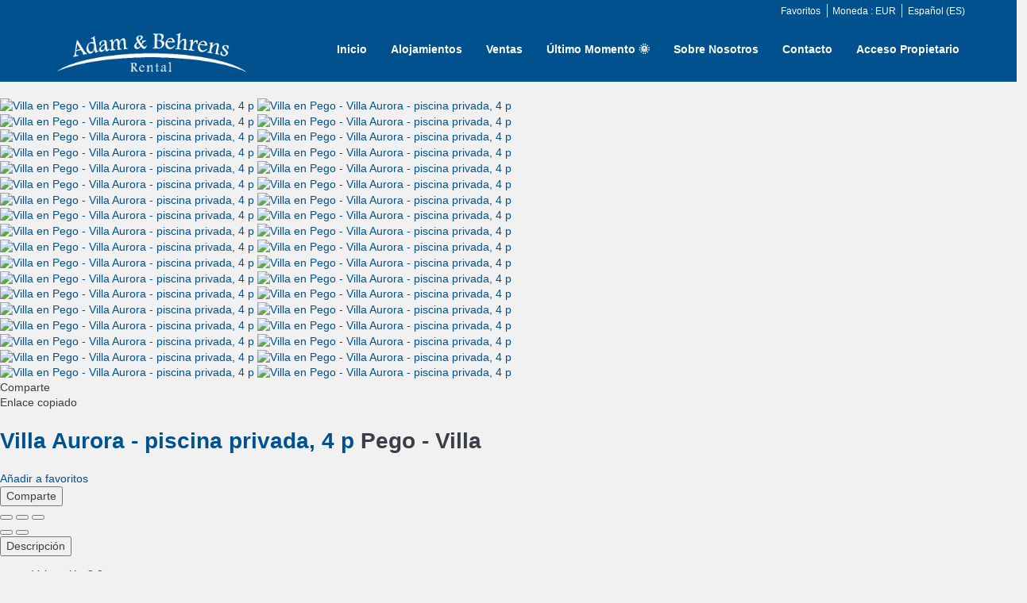

--- FILE ---
content_type: text/html; charset=utf-8
request_url: https://www.adam-behrens-rental.com/es/alquiler/villa-pego-villa-aurora-piscina-privada-4-p-313771.html
body_size: 30236
content:
<!DOCTYPE>
<html lang="es" ontouchstart="">
  <head>
    <meta http-equiv="X-UA-Compatible" content="IE=edge" />
              <script type="text/javascript">
          if ('serviceWorker' in navigator) {
            const urlOLB = getRewriteUrl();
            const urlServiceWorker = urlOLB + 'default/js/serviceWorker/serviceWorker.js';

            navigator.serviceWorker
              .register(urlServiceWorker, { scope: './' }).then(function(registration) {
                  console.log('Service worker registration succeeded:', registration);
              }).catch(function(error) {
                  console.log('Service worker registration failed:', error);
              });
          }

          function getRewriteUrl() {
            const urlOLB = "https://www.adam-behrens-rental.com/es/alquiler/";
            const urlWeb = urlOLB.replace(/https?\:\/\//, '');
            const urlRewrite = urlWeb.substring(urlWeb.indexOf('/'));

            return urlRewrite;
          }
        </script>
                    <link rel="preload" href="https://fwk.avantio.com/assets/fonts/fonts.css" as="style" onload="this.rel='stylesheet';">

                  <link rel="stylesheet" href="https://crs.avantio.com/datosBroker/bk_adamandbehrens/css/Definitivo.css" type="text/css">
          <link rel="stylesheet" href="https://crs.avantio.com/min/?g=css&modules=redesign,default,mapbox&type=vendor&typeView=accommodation&v=1765238405" type="text/css">
          <link rel="stylesheet" href="https://crs.avantio.com/min/?g=css&modules=redesign,default,rentals&type=main&typeView=accommodation&v=1765238405" type="text/css">
                <script>
	// Define fbq function
  !function(f,b,e,v,n,t,s)
  {if(f.fbq)return;n=f.fbq=function(){n.callMethod?
  n.callMethod.apply(n,arguments):n.queue.push(arguments)};
  if(!f._fbq)f._fbq=n;n.push=n;n.loaded=!0;n.version='2.0';
  n.queue=[];t=b.createElement(e);t.async=!0;
  t.src=v;s=b.getElementsByTagName(e)[0];
  s.parentNode.insertBefore(t,s)}(window, document,'script',
  'https://connect.facebook.net/en_US/fbevents.js');
  // Set facebook pixel consent
	fbq('consent', 'revoke');

	// Define dataLayer and the gtag function.
	window.dataLayer = window.dataLayer || [];
	function gtag(){dataLayer.push(arguments);}
	// Set ad_storage and analytics_storage.
	gtag('consent', 'default', {
		'analytics_storage': 'denied',
		'ad_storage': 'denied',
    'ad_user_data': 'denied',
    'ad_personalization': 'denied',
    'personalization_storage': 'denied',
    'functionality_storage': 'denied',
    'security_storage': 'denied'
	});
	gtag('set', 'ads_data_redaction', true);
</script><!-- Google tag (gtag.js) -->
<script async src="https://www.googletagmanager.com/gtag/js?id=G-NVX204YZPC"></script>
<script>
  window.dataLayer = window.dataLayer || [];
  function gtag(){dataLayer.push(arguments);}
  gtag('js', new Date());

  gtag('config', 'G-NVX204YZPC');
</script>

<TITLE>Villa Aurora, piscina privada, 4 pers, paraíso del ciclismo, sol, mar</TITLE><link rel="canonical" href="https://www.adam-behrens-rental.com/es/alquiler/villa-pego-villa-aurora-piscina-privada-4-p-313771.html"/><link rel="alternate" hreflang="es" href="https://www.adam-behrens-rental.com/es/alquiler/villa-pego-villa-aurora-piscina-privada-4-p-313771.html" /><link rel="alternate" hreflang="en" href="https://www.adam-behrens-rental.com/en/rentals/villa-pego-villa-aurora-private-pool-4-p-313771.html" /><link rel="alternate" hreflang="fr" href="https://www.adam-behrens-rental.com/fr/location/villa-pego-villa-aurora-piscine-privee-4-p-313771.html" /><link rel="alternate" hreflang="de" href="https://www.adam-behrens-rental.com/vermietung/villa-pego-villa-aurora-privatpool-4-p-313771.html" />
            <meta name="description" content="Villa Aurora, con piscina privada y para cuatro personas, satisface todos los deseos, especialmente de los ciclistas. Totalmente equipado para alejarse de todo.">
            <meta name="keywords" content="Piscina privada, ciclistas, sol, mar, vacaciones de ensueño">
            <meta name="language" content="es">
            <meta content=Holidays name=classification>
            <meta name="revisit-after" content="1 month">
            <meta name="rating" content="General">
            <meta property="og:title" content="Villa Aurora - piscina privada, 4 p" />
            <meta property="og:description" content="Villa Aurora, con piscina privada y para cuatro personas, satisface todos los deseos, especialmente de los ciclistas. Totalmente equipado para alejarse de todo." />
            <meta property="og:type" content="website" />
            <meta property="og:url" content="https://www.adam-behrens-rental.com/es/alquiler/villa-pego-villa-aurora-piscina-privada-4-p-313771.html" />
            <meta property="og:image" content="https://www.adam-behrens-rental.com/es/alquiler/fotos/2/1582710143ea61109a83b4b3314a6956648c6a2ea8/big1598351755451aaafd9f232f60dfe881f5c5266d9b.jpg" />
            <meta property="og:image:width" content="650" />
            <meta property="og:image:height" content="450" />
            <meta name="twitter:card" content="summary_large_image">
            <meta name="twitter:title" content="Villa Aurora - piscina privada, 4 p">
            <meta name="twitter:description" content="Villa Aurora, con piscina privada y para cuatro personas, satisface todos los deseos, especialmente de los ciclistas. Totalmente equipado para alejarse de todo.">
            <meta name="twitter:image:src" content="https://www.adam-behrens-rental.com/es/alquiler/fotos/2/1582710143ea61109a83b4b3314a6956648c6a2ea8/big1598351755451aaafd9f232f60dfe881f5c5266d9b.jpg">
            <meta name="twitter:domain" content="https://www.adam-behrens-rental.com/es/alquiler/villa-pego-villa-aurora-piscina-privada-4-p-313771.html">
            <meta name="viewport" content="width=device-width, initial-scale=1.0, maximum-scale=1.0, user-scalable=0" /><meta name="robots" content="index,follow"><meta http-equiv="X-UA-Compatible" content="IE=edge" ><meta http-equiv="Content-Type" content="text/html; charset=utf-8"><!--[if lt IE 7]>
<script language="JavaScript">
function correctPNG() // correctly handle PNG transparency in Win IE 5.5 & 6.
{
  var arVersion = navigator.appVersion.split("MSIE")
  var version = parseFloat(arVersion[1])
  if ((version >= 5.5) && (document.body.filters))
    {
      for(var i=0; i<document.images.length; i++)
      {
        var img = document.images[i]
        var imgName = img.src.toUpperCase()
        if (imgName.substring(imgName.length-3, imgName.length) == "PNG")
        {
          var imgID = (img.id) ? "id='" + img.id + "' " : ""
          var imgClass = (img.className) ? "class='" + img.className + "' " : ""
          var imgTitle = (img.title) ? "title='" + img.title + "' " : "title='" + img.alt + "' "
          var imgStyle = "display:inline-block;" + img.style.cssText
          if (img.align == "left") imgStyle = "float:left;" + imgStyle
          if (img.align == "right") imgStyle = "float:right;" + imgStyle
          if (img.parentElement.href) imgStyle = "cursor:hand;" + imgStyle
          var strNewHTML = "<span " + imgID + imgClass + imgTitle
          + " style=\"" + "width:" + img.width + "px; height:" + img.height + "px;" + imgStyle + ";"
          + "filter:progid:DXImageTransform.Microsoft.AlphaImageLoader"
          + "(src=\'" + img.src + "\', sizingMethod='scale');\"></span>"
           img.outerHTML = strNewHTML
           i = i-1
          }
        }
      }
}
window.attachEvent("onload", correctPNG);
</script>
<![endif]--><script>function disabled() {}</script>
<script>
  window.jQuery || document.write('<script src="https://crs.avantio.com/default/js/jquery-3.4.1.min.js"><\/script>');
</script>
  <script src="https://www.google.com/recaptcha/api.js?render="></script>
  <script>window.recaptchaSiteKey = "";</script>
  <script>
  $(document).ready(function() {
    if (!$.cookie("acceptedCookies")) {
      document.cookie = "GA_ID=" + encodeURIComponent("G-NVX204YZPC") + "; Path=/; Secure";
    }
  });
  </script>
   </head>
<body>
  
      <script type="text/javascript" src="https://crs.avantio.com/default/js/lazyLoad.js" defer></script>
    
  <div id="all">

<script>
  (function () {
    var link = document.createElement('link');
    link.type = 'image/x-icon';
    link.rel = 'shortcut icon';
    link.href = '/child/assets/img/favicon.ico';
    document.getElementsByTagName('head')[0].appendChild(link);
   }());
</script>


<link rel="stylesheet" href="/app/css/its--style.css"><link rel="stylesheet" href="https://fwk.avantio.com/assets/core-7.0/css/update.css"><link rel="stylesheet" href="https://fwk.avantio.com/assets/fonts/fontlibrary/css/fontlibrary.css"><link rel="stylesheet" href="/child/assets/css/style.css"><link rel="stylesheet" href="/child/assets/css/top.css">
        <!--[if lt IE 9]>
		<script src="https://oss.maxcdn.com/html5shiv/3.7.2/html5shiv.min.js"></script>
		<script src="https://oss.maxcdn.com/respond/1.4.2/respond.min.js"></script>
        <![endif]-->
<div class="its--online-fix" data-template="3">
<div id="top">

<header id="header"  class="its--wrapper-full header-block-its-light  ">

  <div id="its--container_cook" data-url="https://fwk.avantio.com/services/setCookieLogs.php" style="display:none" class="its--wrapper-full cookies-block-its-light" tabindex="1">
  <div class="its--container-fluid">
    <p class="cookie_title">
      Nos importa tu privacidad    </p>
    <p class="cookie_description">
      Utilizamos cookies estrictamente necesarias para proveer el debido funcionamiento del sitio web, así como cookies relativas al mejoramiento y personalización de tu experiencia en el sitio web, para la realización de análisis estadísticos así como para proporcionarte anuncios en base a tus intereses. Puede aceptar o rechazar las cookies haciendo clic en el botón "Aceptar todas" o "Rechazar" respectivamente o, por el contrario, configurarlas según tus preferencias haciendo clic en el botón "Configurar". Para obtener más información, puedes visitar nuestra       <a class="enlacePolitica fwk-color"> Política de Cookies.</a>
          </p>
    <div class="cookie_selections">
      <form id="cookies" data-bk="bk_adamandbehrens" data-lang="ES" data-url="https://fwk.avantio.com/services/getCookieInfo.php">
        <div class="cookies_actions">
          <a id="its--selectionCookies" class="fwk-color fwk-border">Configurar</a>
          <a id="its--denyCookies" class="fwk-bg fwk-color-cont ">Rechazar</a>
          <a id="its--allCookies" class="fwk-bg fwk-color-cont ">Aceptar todas</a>
        </div>
      </form>
    </div>
  </div>

  <div class="popup_cookies__text fwk-bg-cont" style="display: none;">
    <div class="title">
      <div class="text">Política de cookies</div>
    </div>
    <div class="widget_inner">
      <div id="contentPoliticaCookies">
</div>    </div>
    <div class="cookies_actions">
      <a class="fwk-color fwk-border its--closeCookies">Cerrar</a>
    </div>
  </div>

  <div class="popup_cookies fwk-bg-cont" style="display: none;">
    <div class="title">
      <div class="text">Configuración de cookies</div>
    </div>
    <form action="">
      <div class="cookies_options">
        <div class="text">Al pulsar "Guardar configuración", se guardará la selección de cookies que hayas realizado. Si no has seleccionado ninguna opción, pulsar este botón equivaldrá  a rechazar todas las cookies.</div>
        <div class="its--row inputs">
          <div class="its--row checks">
            <div class="its--col-sm-9 cookies-description">
              <label class="tooltip"><i class="icon-right-open"></i>Necesarias</label>
            </div>
            <div class="its--col-sm-3">
              <input id="necessary" type="checkbox" name="necessary" checked disabled/><span>Siempre activadas</span>
            </div>
          </div>

          <div class="its--row description">
            <div class="its--col-sm-12">
              <p class="info-options" style="display: none;">Cookies estrictamente necesarias para prestar un servicio o contenido solicitado por el usuario. Estas se encargan de aspectos técnicos como identificar registros y gestionar preferencias de herramientas en el uso, interacción y localización del acceso a los contenidos.</p>
              <div id="necessary_cookies" style="display: none;"></div>
            </div>
          </div>
          <hr>

          <div class="its--row checks">
            <div class="its--col-sm-9 cookies-description">
              <label class="tooltip"><i class="icon-right-open"></i>Funcionales</label>
            </div>
            <div class="its--col-sm-3">
              <input id="functionallity" class="fwk-bg-checked-before" type="checkbox" name="functionallity"/>
            </div>
          </div>
          <div class="its--row description">
            <div class="its--col-sm-12">
              <p class="info-options" style="display: none;">Las cookies funcionales dan al usuario información que enriquece la experiencia de navegación como, por ejemplo, mostrar el pronóstico del tiempo basado en su ubicación.</p>
              <div id="functionallity_cookies" style="display: none;"></div>
            </div>
          </div>
          <hr>

          <div class="its--row checks">
            <div class="its--col-sm-9 cookies-description">
              <label class="tooltip"><i class="icon-right-open"></i>Estadísticas y Analíticas</label>
            </div>
            <div class="its--col-sm-3">
              <input id="analysis" type="checkbox" class="fwk-bg-checked-before" name="analysis"/>
            </div>
          </div>

          <div class="its--row description">
            <div class="its--col-sm-12">
              <p class="info-options" style="display: none;">Estas cookies recogen información relativa al uso de la página, como la permanencia en página y los contenidos visitados por los lectores para medir su rendimiento y mejorar la navegación.<br>
Los objetivos principales que se persiguen con este tipo de cookies son:<br>
Permitir la identificación anónima de los Usuarios navegantes y, por lo tanto, la contabilización aproximada del número de visitantes.<br>
Identificar de forma anónima los contenidos más visitados.<br>
Saber si el Usuario que está accediendo es nuevo o repite visita.</p>
              <div id="analysis_cookies" style="display: none;"></div>
            </div>
          </div>

          <hr>

          <div class="its--row checks">
            <div class="its--col-sm-9 cookies-description">
              <label class="tooltip"><i class="icon-right-open"></i>Publicitarias</label>
            </div>
            <div class="its--col-sm-3">
              <input id="marketing" type="checkbox" class="fwk-bg-checked-before" name="marketing"/>
            </div>
          </div>
          <div class="its--row description">
            <div class="its--col-sm-12">
              <p class="info-options" style="display: none;">Estas cookies obtienen información de la navegación del usuario para gestionar espacios publicitarios y ofrecer un contenido más relevante y de calidad para él a partir de sus gustos.</p>
              <div id="marketing_cookies" style="display: none;"></div>
            </div>
          </div>
          <div class="cookies_actions">
            <a id="its--closeCookies" class="fwk-color fwk-border">Cerrar</a>
            <a id="its--acceptedCookies" class="fwk-bg fwk-color-cont ">Guardar configuración</a>
          </div>
        </div>
      </div>
    </form>
  </div>
</div>

  <div id="upper_header">
    <div class="its--container">
      <div class="its--row">
        <div class="its--col-xs-12">
          <div class="preheader-item-right item-idiomas" id="idiomas">
<div class="dropdown">
  <a class="btn btn-link dropdown-toggle btn-xs " id="dropdownLang" data-href="www.adam-behrens-rental.com/es" data-iso="ES" data-toggle="dropdown">
    
    Español (ES)
     
      <span class="icon icon-down-open"></span>
      </a>

      <ul class="dropdown-menu dropdown-menu-right" role="languages" aria-labelledby="dropdownLang">
      <li><a data-iso="EN" tabindex="-1" href="https://www.adam-behrens-rental.com/en/rentals/villa-pego-villa-aurora-private-pool-4-p-313771.html">English (UK)</a></li><li><a data-iso="FR" tabindex="-1" href="https://www.adam-behrens-rental.com/fr/location/villa-pego-villa-aurora-piscine-privee-4-p-313771.html">Français</a></li><li><a data-iso="DE" tabindex="-1" href="https://www.adam-behrens-rental.com/vermietung/villa-pego-villa-aurora-privatpool-4-p-313771.html">Deutsch</a></li>    </ul>
  </div><div class="separador"></div></div><div class="preheader-item-right item-multimoneda" id="multimoneda">    <div class="dropdown currency">
      <div class="dropdown-toggle" data-toggle="dropdown" data-qa="currency_selector">
        <span>Moneda :</span>
        <span id="select_monedas">EUR</span>
        <span class="icon icon-down-open"></span>
      </div>
      <div class="contenedor_dropDown">
        <ul class="dropdown-menu arrow_box_dropdown">
          <li class="title">
            <b>Selecciona tu divisa</b>
          </li>

                      <li>
              <a href="javascript:setCookieCurrency('www.adam-behrens-rental.com', 'bk_adamandbehrens', 978, 1);">
                <span>EUR</span><span class="simboloMoneda">€</span> 
              </a>
            </li>
                      <li>
              <a href="javascript:setCookieCurrency('www.adam-behrens-rental.com', 'bk_adamandbehrens', 826, 1);">
                <span>GBP</span><span class="simboloMoneda">£</span> 
              </a>
            </li>
                      <li>
              <a href="javascript:setCookieCurrency('www.adam-behrens-rental.com', 'bk_adamandbehrens', 840, 1);">
                <span>USD</span><span class="simboloMoneda">US$</span> 
              </a>
            </li>
                      <li>
              <a href="javascript:setCookieCurrency('www.adam-behrens-rental.com', 'bk_adamandbehrens', 756, 1);">
                <span>CHF</span><span class="simboloMoneda">CHF</span> 
              </a>
            </li>
                      <li>
              <a href="javascript:setCookieCurrency('www.adam-behrens-rental.com', 'bk_adamandbehrens', 643, 1);">
                <span>RUB</span><span class="simboloMoneda">RUB</span> 
              </a>
            </li>
                  </ul>
      </div>
    </div>
<div class="separador"></div></div><div class="preheader-item-right item-favoritosMarkup" id="favoritosMarkup">

  <a href="https://www.adam-behrens-rental.com/es/alquiler/favoritos/" class="btn btn-link btn-xs">
    <span class="contentFavoritos"><i class="icon icon-heart-filled "></i></span> Favoritos  </a>
</div>        </div>
      </div>
    </div>
  </div>

  <div id="lower_header">
    <div class="its--container">
      <div class="its--row">
        <div id="logo" class=" its--col-sm-3 its--col-xs-9 ">
          <a href='https://www.adam-behrens-rental.com/es/'><img src='/child/assets/img/logo.png' alt='Adam & Behrens Rental' /></a>        </div>
        <div id="toggle_nav" class="its--col-xs-3 visible-xs-inline-block navbar navbar-default">
          <button id="navegacion_btn" type="button" class="navbar-toggle collapsed" data-toggle="collapse" data-target="#main-nav">
            <span class="sr-only">Menu</span>
            <span class="icon-bar"></span>
            <span class="icon-bar"></span>
            <span class="icon-bar"></span>
          </button>
        </div>
        <div id="mobile_menu">
          <span id="navegacion_close" class="icon-cancel"></span>
          <ul class="nav navbar-nav">
            <li id="nav-inicio" ><a  href="https://www.adam-behrens-rental.com/es" >Inicio</a></li><li id="nav-alquiler" class='its--item_active'><a  href="https://www.adam-behrens-rental.com/es/alquiler/alquiler-alquileres-d0/" >Alojamientos</a></li><li id="nav-venta" ><a  href="https://www.adam-behrens-rental.com/es/venta/ventas-d0/" >Ventas</a></li><li id="nav-ofertas" ><a  href="https://www.adam-behrens-rental.com/es/ofertas/" >Último momento 🌞</a></li><li id="nav-nosotros" ><a  href="https://www.adam-behrens-rental.com/es/nosotros/" >Sobre nosotros</a></li><li id="nav-contacto" ><a  href="https://www.adam-behrens-rental.com/es/contacto/" >Contacto</a></li><li id="nav-acceso-propietario" ><a  href="https://www.adam-behrens-rental.com/es/acceso-propietario/" >Acceso propietario</a></li>          </ul>
          <ul class="nav navbar-nav">
            <div class="preheader-item-right item-idiomas" id="idiomas">
<div class="dropdown">
  <a class="btn btn-link dropdown-toggle btn-xs " id="dropdownLang" data-href="www.adam-behrens-rental.com/es" data-iso="ES" data-toggle="dropdown">
    
    Español (ES)
     
      <span class="icon icon-down-open"></span>
      </a>

      <ul class="dropdown-menu dropdown-menu-right" role="languages" aria-labelledby="dropdownLang">
      <li><a data-iso="EN" tabindex="-1" href="https://www.adam-behrens-rental.com/en/rentals/villa-pego-villa-aurora-private-pool-4-p-313771.html">English (UK)</a></li><li><a data-iso="FR" tabindex="-1" href="https://www.adam-behrens-rental.com/fr/location/villa-pego-villa-aurora-piscine-privee-4-p-313771.html">Français</a></li><li><a data-iso="DE" tabindex="-1" href="https://www.adam-behrens-rental.com/vermietung/villa-pego-villa-aurora-privatpool-4-p-313771.html">Deutsch</a></li>    </ul>
  </div><div class="separador"></div></div><div class="preheader-item-right item-multimoneda" id="multimoneda">    <div class="dropdown currency">
      <div class="dropdown-toggle" data-toggle="dropdown" data-qa="currency_selector">
        <span>Moneda :</span>
        <span id="select_monedas">EUR</span>
        <span class="icon icon-down-open"></span>
      </div>
      <div class="contenedor_dropDown">
        <ul class="dropdown-menu arrow_box_dropdown">
          <li class="title">
            <b>Selecciona tu divisa</b>
          </li>

                      <li>
              <a href="javascript:setCookieCurrency('www.adam-behrens-rental.com', 'bk_adamandbehrens', 978, 1);">
                <span>EUR</span><span class="simboloMoneda">€</span> 
              </a>
            </li>
                      <li>
              <a href="javascript:setCookieCurrency('www.adam-behrens-rental.com', 'bk_adamandbehrens', 826, 1);">
                <span>GBP</span><span class="simboloMoneda">£</span> 
              </a>
            </li>
                      <li>
              <a href="javascript:setCookieCurrency('www.adam-behrens-rental.com', 'bk_adamandbehrens', 840, 1);">
                <span>USD</span><span class="simboloMoneda">US$</span> 
              </a>
            </li>
                      <li>
              <a href="javascript:setCookieCurrency('www.adam-behrens-rental.com', 'bk_adamandbehrens', 756, 1);">
                <span>CHF</span><span class="simboloMoneda">CHF</span> 
              </a>
            </li>
                      <li>
              <a href="javascript:setCookieCurrency('www.adam-behrens-rental.com', 'bk_adamandbehrens', 643, 1);">
                <span>RUB</span><span class="simboloMoneda">RUB</span> 
              </a>
            </li>
                  </ul>
      </div>
    </div>
<div class="separador"></div></div><div class="preheader-item-right item-favoritosMarkup" id="favoritosMarkup">

  <a href="https://www.adam-behrens-rental.com/es/alquiler/favoritos/" class="btn btn-link btn-xs">
    <span class="contentFavoritos"><i class="icon icon-heart-filled "></i></span> Favoritos  </a>
</div>          </ul>
        </div>
        <div id="navigation" class=" its--col-sm-9 its--col-xs-12 ">
          <nav class="navbar navbar-default" role="navigation">
            <div class="collapse navbar-collapse" id="main-nav">
              <ul class="nav navbar-nav">
                <li id="nav-inicio" ><a  href="https://www.adam-behrens-rental.com/es" >Inicio</a></li><li id="nav-alquiler" class='its--item_active'><a  href="https://www.adam-behrens-rental.com/es/alquiler/alquiler-alquileres-d0/" >Alojamientos</a></li><li id="nav-venta" ><a  href="https://www.adam-behrens-rental.com/es/venta/ventas-d0/" >Ventas</a></li><li id="nav-ofertas" ><a  href="https://www.adam-behrens-rental.com/es/ofertas/" >Último momento 🌞</a></li><li id="nav-nosotros" ><a  href="https://www.adam-behrens-rental.com/es/nosotros/" >Sobre nosotros</a></li><li id="nav-contacto" ><a  href="https://www.adam-behrens-rental.com/es/contacto/" >Contacto</a></li><li id="nav-acceso-propietario" ><a  href="https://www.adam-behrens-rental.com/es/acceso-propietario/" >Acceso propietario</a></li>              </ul>
            </div>
          </nav>
        </div>
      </div>
    </div>
  </div>
</header></div>
 <main id="main" class="its--wrapper-full">
	<div class="its--container-fluid">
		<div class="its--row">
			<div class="its--col-md-12">
				<!-- aquí se abre #centro -->
	<script type="text/javascript">
var xajaxRequestUri="https://www.adam-behrens-rental.com/es/alquiler/gestorFormulario.php";
var xajaxDebug=false;
var xajaxStatusMessages=false;
var xajaxWaitCursor=true;
var xajaxDefinedGet=0;
var xajaxDefinedPost=1;
var xajaxLoaded=false;
function xajax_buscando(){return xajax.call("buscando", arguments, 1);}
function xajax_resultados(){return xajax.call("resultados", arguments, 1);}
function xajax_edadesninyos(){return xajax.call("edadesninyos", arguments, 1);}
function xajax_edadesninyos2(){return xajax.call("edadesninyos2", arguments, 1);}
function xajax_calculaDispoLE(){return xajax.call("calculaDispoLE", arguments, 1);}
function xajax_calculaPrecio(){return xajax.call("calculaPrecio", arguments, 1);}
function xajax_showTarifas(){return xajax.call("showTarifas", arguments, 1);}
function xajax_appendTarifa(){return xajax.call("appendTarifa", arguments, 1);}
function xajax_appendDescuento(){return xajax.call("appendDescuento", arguments, 1);}
function xajax_showPeriodos(){return xajax.call("showPeriodos", arguments, 1);}
function xajax_calculaPrecioHotel(){return xajax.call("calculaPrecioHotel", arguments, 1);}
function xajax_refrescaCombos(){return xajax.call("refrescaCombos", arguments, 1);}
function xajax_autoComplete(){return xajax.call("autoComplete", arguments, 1);}
function xajax_insertaFavorito(){return xajax.call("insertaFavorito", arguments, 1);}
function xajax_codigoPromocional(){return xajax.call("codigoPromocional", arguments, 1);}
function xajax_guardaValoracionUtil(){return xajax.call("guardaValoracionUtil", arguments, 1);}
function xajax_getURLBusqueda(){return xajax.call("getURLBusqueda", arguments, 1);}
function xajax_getURLForm(){return xajax.call("getURLForm", arguments, 1);}
function xajax_setCookieCurrency(){return xajax.call("setCookieCurrency", arguments, 1);}
function xajax_enviaContacto(){return xajax.call("enviaContacto", arguments, 1);}
function xajax_calculaPrecioReserva(){return xajax.call("calculaPrecioReserva", arguments, 1);}
function xajax_changeUrlResultados(){return xajax.call("changeUrlResultados", arguments, 1);}
function xajax_sendByEmail(){return xajax.call("sendByEmail", arguments, 1);}
	</script>
	<script type="text/javascript" src="https://crs.avantio.com/default/js/xajax/xajax_js/xajax.js"></script>
	<script type="text/javascript">
window.setTimeout(function () { if (!xajaxLoaded) { alert('Error: the xajax Javascript file could not be included. Perhaps the URL is incorrect?\nURL: ./default/js/xajax/xajax_js/xajax.js'); } }, 6000);
	</script>
<script language="javascript">function openWindow() {}</script><div id='centro'><script>
  window.dataLayer = window.dataLayer || [];
  window.dataLayer.push({
    'event': 'viewAccomodationDetail',
    'propertyName': 'Villa Aurora - piscina privada, 4 p',
    'accomodationID': '313771',
    'lowestPrice': '113',
    'currency':'EUR',
    'arrivalDate': '',
    'arrivalDateYMD': '',
    'departureDate': '',
    'departureDateYMD': '',
    'building': '', 
    'typeAccommodation': 'Villa',
    'adultsReq': '',
    'childrenReq': '',
    'locality': 'Pego',
    'cookieGA': ''
  });
</script>



<script type="application/ld+json">
  {
    "@context": "https://schema.org/",
    "@type": "Product",
    "name": "Villa Aurora - piscina privada, 4 p",
    "image": [
      "https://www.adam-behrens-rental.com/es/alquiler/fotos/2/1582710143ea61109a83b4b3314a6956648c6a2ea8/big1598351755451aaafd9f232f60dfe881f5c5266d9b.jpg"
     ],
    "description": "La \"Villa Aurora\" se encuentra cerca de Denia, en las hermosas montañas de la Segaría. Las playas de arena de aproximadamente 20 km de largo de Denia y Oliva, tres campos de golf de 18 hoyos (La Sella, Oliva Nova y Jávea), el parque natural y santuario de aves \"La Marjal\", los pintorescos valles de almendros y cerezos (por ejemplo, \"Vall de la Gallinera \"), cuevas prehistóricas, instalaciones de equitación y tenis: todo esto y mucho más se puede encontrar en los alrededores.La villa muy bien cuidada se encuentra en una zona tranquila y soleada en el complejo residencial de lujo de Monte Pego. El ambiente perfecto para descansar y desconectar.La casa tiene actualmente espacio para cuatro personas. Una de las dos habitaciones dobles tiene un baño completo en-suite con bañera y ducha. El segundo baño tiene una ducha independiente.La cocina abierta ofrece la oportunidad de preparar deliciosas comidas juntos, sin descuidar el aspecto sociable de la cocina. Si prefiere hacer una barbacoa o preparar una paella, tiene una cocina al aire libre en la terraza de la piscina, que también puede brindarle delicias culinarias durante el día.Además de la acogedora zona de comedor, desde la que se tiene una gran vista de las montañas y la naturaleza, también hay una acogedora sala con chimenea en la planta baja, lo que hace que la reunión familiar sea muy hogareña, especialmente en otoño o primavera. Para los días más fríos también puede sentirse cómodo con algunos calefactores (recargo) en la casa.En verano, los nuevos sistemas de aire acondicionado enfrían las dos habitaciones y la gran sala de estar a la temperatura con la que se siente más cómodo.La piscina (8x4m) y la terraza adyacente (incluida la ducha al aire libre) ofrecen privacidad y también una vista fantástica del hermoso jardín y la cordillera de enfrente. Dado que la casa está orientada al sureste, los madrugadores tienen la oportunidad de admirar el amanecer en todo su esplendor todos los días.Por supuesto, la lavadora, lavavajillas, microondas, cafetera, plancha y tabla de planchar completan el equipamiento más que completo de esta villa.En unos 900 metros encontrará un bar / restaurante y se puede llegar a las tiendas más cercanas en pocos minutos.La casa dispone de calefacción, disponible a 8,- €/día.El precio del alquiler incluye un consumo de electricidad según contrato de alquiler. Un consumo adicional se facturará por separado. Se cobrará un depósito de seguridad de 350 € antes de la llegada y se reembolsará dentro de los 14 días posteriores a la salida si no se han producido daños. Hay una tarifa de limpieza, que no está incluida en el precio del alquiler.  Los gastos de lavandería de la ropa de cama/toallas se indican por separado al efectuar la reserva.Desde el 1 de julio hasta el 31 de agosto de cada año las llegadas y salidas solamente se pueden realizar los sábados. Le rogamos que comprenda que sólo podemos aceptar reservas realizadas con un mínimo de 7 días de antelación a la llegada y en las que la edad mínima sea superior a 26 años. Toda la información, gráficos y cálculos en estas páginas se han compilado con cuidado y se ha verificado su exactitud en la fecha de publicación. La información corresponde al estado actual del conocimiento y se basa exclusivamente en la información que nos proporcionan nuestros clientes. No asumimos ninguna responsabilidad por la integridad, exactitud y actualidad de esta información.",
    "mpn": "313771",
    "sku": "313771",
    "brand": {
      "@type": "Thing",
      "name": "Adam & Behrens"
    },
        "review": {
      "@type": "Review",
      "reviewRating": {
        "@type": "Rating",
        "ratingValue": "4.8",
        "bestRating": "5"
      },
      "author": {
        "@type": "Person",
        "name": "Francisco Javier Esquinas"
      }
    },
    "aggregateRating": {
      "@type": "AggregateRating",
      "ratingValue": "4.4",
      "reviewCount": "6"
    },
        "offers": {
      "@type": "AggregateOffer",
      "lowPrice": "113",
      "priceCurrency": "EUR",
      "offerCount": "1"
    }
  }
  </script>
  
	<script type="application/ld+json">
		{
			"@context": "https://schema.org",
			"@type": "BreadcrumbList",
			"itemListElement": [{
            "@type": "ListItem",
            "position": 1,
            "name": "Alquiler",
            "item": "https://www.adam-behrens-rental.com/es/alquiler/alquiler-p0/"
        }, {
                    "@type": "ListItem",
                    "position": 2,
                    "name": "España",
                    "item": "https://www.adam-behrens-rental.com/es/alquiler/espana-p1/"
                }, {
                    "@type": "ListItem",
                    "position": 3,
                    "name": "Pego",
                    "item": "https://www.adam-behrens-rental.com/es/alquiler/pego-d164/"
                }, {
                "@type": "ListItem",
                "position": 4,
                "name": "Villa Aurora - piscina privada, 4 p"
            }]		
		}
	</script>

	<div id="fb-root"></div>

	<script>function anularBotonDerecho(e) {if (navigator.appName == 'Netscape'&& (e.which == 3 || e.which ==  2)){return false;} else if (navigator.appName == 'Microsoft Internet Explorer'&& (event.button  == 2 || event.button    == 4)) {}}document.onmousedown=anularBotonDerecho;document.oncontextmenu=new Function('return false');</script>


<div id="sombra" class="galeria_full">
	<div id="contenedor" class="sidebar_masDatos" >
		<div  id="contenido" class="class_masdatos container-ALQUILER">
			<div id="bloque_foto_cont" class="bloque-descripcion-ALQUILER">
				<div class='box-ficha-full'><div id="galeria_full">
	<div id="Fotos_ficha_e">
		

<div id="foto_principal" class="" data-only-one="false">
    <div class="owl-carousel photo-gallery" id='owl-ficha'>
                    <a href="https://www.adam-behrens-rental.com/es/alquiler/fotos/2/1582710143ea61109a83b4b3314a6956648c6a2ea8/1598351755451aaafd9f232f60dfe881f5c5266d9b.jpg" id="ft_0" data-size="2400x1600" data-med="https://www.adam-behrens-rental.com/es/alquiler/fotos/2/1582710143ea61109a83b4b3314a6956648c6a2ea8/1598351755451aaafd9f232f60dfe881f5c5266d9b.jpg" data-index="0">
                <img class="owl-lazy" loading="lazy" data-src="https://www.adam-behrens-rental.com/es/alquiler/fotos/2/1582710143ea61109a83b4b3314a6956648c6a2ea8/huge1598351755451aaafd9f232f60dfe881f5c5266d9b.jpg" title="Villa Aurora, piscina privada, ciclismo, vacaciones ensueño, sol, mar" alt="Villa en Pego - Villa Aurora - piscina privada, 4 p">
                <img class="owl-lazy mobile" loading="lazy" data-src="https://www.adam-behrens-rental.com/es/alquiler/fotos/2/1582710143ea61109a83b4b3314a6956648c6a2ea8/big1598351755451aaafd9f232f60dfe881f5c5266d9b.jpg" title="Villa Aurora, piscina privada, ciclismo, vacaciones ensueño, sol, mar" alt="Villa en Pego - Villa Aurora - piscina privada, 4 p">
                <figure></figure>
            </a>
                    <a href="https://www.adam-behrens-rental.com/es/alquiler/fotos/2/1582710143ea61109a83b4b3314a6956648c6a2ea8/1596280231f383a0338d7315d0d5925db309fb41ef.jpg" id="ft_1" data-size="2400x1600" data-med="https://www.adam-behrens-rental.com/es/alquiler/fotos/2/1582710143ea61109a83b4b3314a6956648c6a2ea8/1596280231f383a0338d7315d0d5925db309fb41ef.jpg" data-index="1">
                <img class="owl-lazy" loading="lazy" data-owl-src="https://www.adam-behrens-rental.com/es/alquiler/fotos/2/1582710143ea61109a83b4b3314a6956648c6a2ea8/huge1596280231f383a0338d7315d0d5925db309fb41ef.jpg" title="Villa en Pego - Villa Aurora - piscina privada, 4 p" alt="Villa en Pego - Villa Aurora - piscina privada, 4 p">
                <img class="owl-lazy mobile" loading="lazy" data-owl-src="https://www.adam-behrens-rental.com/es/alquiler/fotos/2/1582710143ea61109a83b4b3314a6956648c6a2ea8/big1596280231f383a0338d7315d0d5925db309fb41ef.jpg" title="Villa en Pego - Villa Aurora - piscina privada, 4 p" alt="Villa en Pego - Villa Aurora - piscina privada, 4 p">
                <figure></figure>
            </a>
                    <a href="https://www.adam-behrens-rental.com/es/alquiler/fotos/2/1582710143ea61109a83b4b3314a6956648c6a2ea8/1596280226d649e53b7b6e57aca4a6aba228eaa468.jpg" id="ft_2" data-size="2400x1600" data-med="https://www.adam-behrens-rental.com/es/alquiler/fotos/2/1582710143ea61109a83b4b3314a6956648c6a2ea8/1596280226d649e53b7b6e57aca4a6aba228eaa468.jpg" data-index="2">
                <img class="owl-lazy" loading="lazy" data-owl-src="https://www.adam-behrens-rental.com/es/alquiler/fotos/2/1582710143ea61109a83b4b3314a6956648c6a2ea8/huge1596280226d649e53b7b6e57aca4a6aba228eaa468.jpg" title="Villa en Pego - Villa Aurora - piscina privada, 4 p" alt="Villa en Pego - Villa Aurora - piscina privada, 4 p">
                <img class="owl-lazy mobile" loading="lazy" data-owl-src="https://www.adam-behrens-rental.com/es/alquiler/fotos/2/1582710143ea61109a83b4b3314a6956648c6a2ea8/big1596280226d649e53b7b6e57aca4a6aba228eaa468.jpg" title="Villa en Pego - Villa Aurora - piscina privada, 4 p" alt="Villa en Pego - Villa Aurora - piscina privada, 4 p">
                <figure></figure>
            </a>
                    <a href="https://www.adam-behrens-rental.com/es/alquiler/fotos/2/1582710143ea61109a83b4b3314a6956648c6a2ea8/15988622659bebb094c3b7ea8408807e121e70ce50.jpg" id="ft_3" data-size="2133x1600" data-med="https://www.adam-behrens-rental.com/es/alquiler/fotos/2/1582710143ea61109a83b4b3314a6956648c6a2ea8/15988622659bebb094c3b7ea8408807e121e70ce50.jpg" data-index="3">
                <img class="owl-lazy" loading="lazy" data-owl-src="https://www.adam-behrens-rental.com/es/alquiler/fotos/2/1582710143ea61109a83b4b3314a6956648c6a2ea8/huge15988622659bebb094c3b7ea8408807e121e70ce50.jpg" title="Villa en Pego - Villa Aurora - piscina privada, 4 p" alt="Villa en Pego - Villa Aurora - piscina privada, 4 p">
                <img class="owl-lazy mobile" loading="lazy" data-owl-src="https://www.adam-behrens-rental.com/es/alquiler/fotos/2/1582710143ea61109a83b4b3314a6956648c6a2ea8/big15988622659bebb094c3b7ea8408807e121e70ce50.jpg" title="Villa en Pego - Villa Aurora - piscina privada, 4 p" alt="Villa en Pego - Villa Aurora - piscina privada, 4 p">
                <figure></figure>
            </a>
                    <a href="https://www.adam-behrens-rental.com/es/alquiler/fotos/2/1582710143ea61109a83b4b3314a6956648c6a2ea8/15962802285415a07ee3ff847bddfa47a8420c3112.jpg" id="ft_4" data-size="2400x1600" data-med="https://www.adam-behrens-rental.com/es/alquiler/fotos/2/1582710143ea61109a83b4b3314a6956648c6a2ea8/15962802285415a07ee3ff847bddfa47a8420c3112.jpg" data-index="4">
                <img class="owl-lazy" loading="lazy" data-owl-src="https://www.adam-behrens-rental.com/es/alquiler/fotos/2/1582710143ea61109a83b4b3314a6956648c6a2ea8/huge15962802285415a07ee3ff847bddfa47a8420c3112.jpg" title="Villa en Pego - Villa Aurora - piscina privada, 4 p" alt="Villa en Pego - Villa Aurora - piscina privada, 4 p">
                <img class="owl-lazy mobile" loading="lazy" data-owl-src="https://www.adam-behrens-rental.com/es/alquiler/fotos/2/1582710143ea61109a83b4b3314a6956648c6a2ea8/big15962802285415a07ee3ff847bddfa47a8420c3112.jpg" title="Villa en Pego - Villa Aurora - piscina privada, 4 p" alt="Villa en Pego - Villa Aurora - piscina privada, 4 p">
                <figure></figure>
            </a>
                    <a href="https://www.adam-behrens-rental.com/es/alquiler/fotos/2/1582710143ea61109a83b4b3314a6956648c6a2ea8/159628023206a26eccf78962fedc0c6070ef17a3e5.jpg" id="ft_5" data-size="2400x1600" data-med="https://www.adam-behrens-rental.com/es/alquiler/fotos/2/1582710143ea61109a83b4b3314a6956648c6a2ea8/159628023206a26eccf78962fedc0c6070ef17a3e5.jpg" data-index="5">
                <img class="owl-lazy" loading="lazy" data-owl-src="https://www.adam-behrens-rental.com/es/alquiler/fotos/2/1582710143ea61109a83b4b3314a6956648c6a2ea8/huge159628023206a26eccf78962fedc0c6070ef17a3e5.jpg" title="Villa en Pego - Villa Aurora - piscina privada, 4 p" alt="Villa en Pego - Villa Aurora - piscina privada, 4 p">
                <img class="owl-lazy mobile" loading="lazy" data-owl-src="https://www.adam-behrens-rental.com/es/alquiler/fotos/2/1582710143ea61109a83b4b3314a6956648c6a2ea8/big159628023206a26eccf78962fedc0c6070ef17a3e5.jpg" title="Villa en Pego - Villa Aurora - piscina privada, 4 p" alt="Villa en Pego - Villa Aurora - piscina privada, 4 p">
                <figure></figure>
            </a>
                    <a href="https://www.adam-behrens-rental.com/es/alquiler/fotos/2/1582710143ea61109a83b4b3314a6956648c6a2ea8/1582710151505d710e3e1c860e8a1e3ca6951c3feb.jpg" id="ft_6" data-size="2400x1600" data-med="https://www.adam-behrens-rental.com/es/alquiler/fotos/2/1582710143ea61109a83b4b3314a6956648c6a2ea8/1582710151505d710e3e1c860e8a1e3ca6951c3feb.jpg" data-index="6">
                <img class="owl-lazy" loading="lazy" data-owl-src="https://www.adam-behrens-rental.com/es/alquiler/fotos/2/1582710143ea61109a83b4b3314a6956648c6a2ea8/huge1582710151505d710e3e1c860e8a1e3ca6951c3feb.jpg" title="Villa en Pego - Villa Aurora - piscina privada, 4 p" alt="Villa en Pego - Villa Aurora - piscina privada, 4 p">
                <img class="owl-lazy mobile" loading="lazy" data-owl-src="https://www.adam-behrens-rental.com/es/alquiler/fotos/2/1582710143ea61109a83b4b3314a6956648c6a2ea8/big1582710151505d710e3e1c860e8a1e3ca6951c3feb.jpg" title="Villa en Pego - Villa Aurora - piscina privada, 4 p" alt="Villa en Pego - Villa Aurora - piscina privada, 4 p">
                <figure></figure>
            </a>
                    <a href="https://www.adam-behrens-rental.com/es/alquiler/fotos/2/1582710143ea61109a83b4b3314a6956648c6a2ea8/1596280231d210a3965a2fc25dec5fa473c49bad89.jpg" id="ft_7" data-size="2400x1600" data-med="https://www.adam-behrens-rental.com/es/alquiler/fotos/2/1582710143ea61109a83b4b3314a6956648c6a2ea8/1596280231d210a3965a2fc25dec5fa473c49bad89.jpg" data-index="7">
                <img class="owl-lazy" loading="lazy" data-owl-src="https://www.adam-behrens-rental.com/es/alquiler/fotos/2/1582710143ea61109a83b4b3314a6956648c6a2ea8/huge1596280231d210a3965a2fc25dec5fa473c49bad89.jpg" title="Villa en Pego - Villa Aurora - piscina privada, 4 p" alt="Villa en Pego - Villa Aurora - piscina privada, 4 p">
                <img class="owl-lazy mobile" loading="lazy" data-owl-src="https://www.adam-behrens-rental.com/es/alquiler/fotos/2/1582710143ea61109a83b4b3314a6956648c6a2ea8/big1596280231d210a3965a2fc25dec5fa473c49bad89.jpg" title="Villa en Pego - Villa Aurora - piscina privada, 4 p" alt="Villa en Pego - Villa Aurora - piscina privada, 4 p">
                <figure></figure>
            </a>
                    <a href="https://www.adam-behrens-rental.com/es/alquiler/fotos/2/1582710143ea61109a83b4b3314a6956648c6a2ea8/15827101545b609e5a0163e2353278e05a506799b9.jpg" id="ft_8" data-size="2400x1600" data-med="https://www.adam-behrens-rental.com/es/alquiler/fotos/2/1582710143ea61109a83b4b3314a6956648c6a2ea8/15827101545b609e5a0163e2353278e05a506799b9.jpg" data-index="8">
                <img class="owl-lazy" loading="lazy" data-owl-src="https://www.adam-behrens-rental.com/es/alquiler/fotos/2/1582710143ea61109a83b4b3314a6956648c6a2ea8/huge15827101545b609e5a0163e2353278e05a506799b9.jpg" title="Villa en Pego - Villa Aurora - piscina privada, 4 p" alt="Villa en Pego - Villa Aurora - piscina privada, 4 p">
                <img class="owl-lazy mobile" loading="lazy" data-owl-src="https://www.adam-behrens-rental.com/es/alquiler/fotos/2/1582710143ea61109a83b4b3314a6956648c6a2ea8/big15827101545b609e5a0163e2353278e05a506799b9.jpg" title="Villa en Pego - Villa Aurora - piscina privada, 4 p" alt="Villa en Pego - Villa Aurora - piscina privada, 4 p">
                <figure></figure>
            </a>
                    <a href="https://www.adam-behrens-rental.com/es/alquiler/fotos/2/1582710143ea61109a83b4b3314a6956648c6a2ea8/16762824651b12277d11e4d4bdb52d8f99b9e2eef7.jpg" id="ft_9" data-size="2400x1600" data-med="https://www.adam-behrens-rental.com/es/alquiler/fotos/2/1582710143ea61109a83b4b3314a6956648c6a2ea8/16762824651b12277d11e4d4bdb52d8f99b9e2eef7.jpg" data-index="9">
                <img class="owl-lazy" loading="lazy" data-owl-src="https://www.adam-behrens-rental.com/es/alquiler/fotos/2/1582710143ea61109a83b4b3314a6956648c6a2ea8/huge16762824651b12277d11e4d4bdb52d8f99b9e2eef7.jpg" title="Villa en Pego - Villa Aurora - piscina privada, 4 p" alt="Villa en Pego - Villa Aurora - piscina privada, 4 p">
                <img class="owl-lazy mobile" loading="lazy" data-owl-src="https://www.adam-behrens-rental.com/es/alquiler/fotos/2/1582710143ea61109a83b4b3314a6956648c6a2ea8/big16762824651b12277d11e4d4bdb52d8f99b9e2eef7.jpg" title="Villa en Pego - Villa Aurora - piscina privada, 4 p" alt="Villa en Pego - Villa Aurora - piscina privada, 4 p">
                <figure></figure>
            </a>
                    <a href="https://www.adam-behrens-rental.com/es/alquiler/fotos/2/1582710143ea61109a83b4b3314a6956648c6a2ea8/1582710155bfe02cfc9e5935fda46e1a8528568371.jpg" id="ft_10" data-size="2400x1600" data-med="https://www.adam-behrens-rental.com/es/alquiler/fotos/2/1582710143ea61109a83b4b3314a6956648c6a2ea8/1582710155bfe02cfc9e5935fda46e1a8528568371.jpg" data-index="10">
                <img class="owl-lazy" loading="lazy" data-owl-src="https://www.adam-behrens-rental.com/es/alquiler/fotos/2/1582710143ea61109a83b4b3314a6956648c6a2ea8/huge1582710155bfe02cfc9e5935fda46e1a8528568371.jpg" title="Villa en Pego - Villa Aurora - piscina privada, 4 p" alt="Villa en Pego - Villa Aurora - piscina privada, 4 p">
                <img class="owl-lazy mobile" loading="lazy" data-owl-src="https://www.adam-behrens-rental.com/es/alquiler/fotos/2/1582710143ea61109a83b4b3314a6956648c6a2ea8/big1582710155bfe02cfc9e5935fda46e1a8528568371.jpg" title="Villa en Pego - Villa Aurora - piscina privada, 4 p" alt="Villa en Pego - Villa Aurora - piscina privada, 4 p">
                <figure></figure>
            </a>
                    <a href="https://www.adam-behrens-rental.com/es/alquiler/fotos/2/1582710143ea61109a83b4b3314a6956648c6a2ea8/1596280230d0ae63b964e576e96716c8fb182b6d52.jpg" id="ft_11" data-size="2400x1600" data-med="https://www.adam-behrens-rental.com/es/alquiler/fotos/2/1582710143ea61109a83b4b3314a6956648c6a2ea8/1596280230d0ae63b964e576e96716c8fb182b6d52.jpg" data-index="11">
                <img class="owl-lazy" loading="lazy" data-owl-src="https://www.adam-behrens-rental.com/es/alquiler/fotos/2/1582710143ea61109a83b4b3314a6956648c6a2ea8/huge1596280230d0ae63b964e576e96716c8fb182b6d52.jpg" title="Villa en Pego - Villa Aurora - piscina privada, 4 p" alt="Villa en Pego - Villa Aurora - piscina privada, 4 p">
                <img class="owl-lazy mobile" loading="lazy" data-owl-src="https://www.adam-behrens-rental.com/es/alquiler/fotos/2/1582710143ea61109a83b4b3314a6956648c6a2ea8/big1596280230d0ae63b964e576e96716c8fb182b6d52.jpg" title="Villa en Pego - Villa Aurora - piscina privada, 4 p" alt="Villa en Pego - Villa Aurora - piscina privada, 4 p">
                <figure></figure>
            </a>
                    <a href="https://www.adam-behrens-rental.com/es/alquiler/fotos/2/1582710143ea61109a83b4b3314a6956648c6a2ea8/1676282466956786a108511888e36cc7df234e16d0.jpg" id="ft_12" data-size="2400x1600" data-med="https://www.adam-behrens-rental.com/es/alquiler/fotos/2/1582710143ea61109a83b4b3314a6956648c6a2ea8/1676282466956786a108511888e36cc7df234e16d0.jpg" data-index="12">
                <img class="owl-lazy" loading="lazy" data-owl-src="https://www.adam-behrens-rental.com/es/alquiler/fotos/2/1582710143ea61109a83b4b3314a6956648c6a2ea8/huge1676282466956786a108511888e36cc7df234e16d0.jpg" title="Villa en Pego - Villa Aurora - piscina privada, 4 p" alt="Villa en Pego - Villa Aurora - piscina privada, 4 p">
                <img class="owl-lazy mobile" loading="lazy" data-owl-src="https://www.adam-behrens-rental.com/es/alquiler/fotos/2/1582710143ea61109a83b4b3314a6956648c6a2ea8/big1676282466956786a108511888e36cc7df234e16d0.jpg" title="Villa en Pego - Villa Aurora - piscina privada, 4 p" alt="Villa en Pego - Villa Aurora - piscina privada, 4 p">
                <figure></figure>
            </a>
                    <a href="https://www.adam-behrens-rental.com/es/alquiler/fotos/2/1582710143ea61109a83b4b3314a6956648c6a2ea8/1598352131ded52ccabcfb217fbb7b3656a1833b27.jpg" id="ft_13" data-size="1600x2400" data-med="https://www.adam-behrens-rental.com/es/alquiler/fotos/2/1582710143ea61109a83b4b3314a6956648c6a2ea8/1598352131ded52ccabcfb217fbb7b3656a1833b27.jpg" data-index="13">
                <img class="owl-lazy" loading="lazy" data-owl-src="https://www.adam-behrens-rental.com/es/alquiler/fotos/2/1582710143ea61109a83b4b3314a6956648c6a2ea8/huge1598352131ded52ccabcfb217fbb7b3656a1833b27.jpg" title="Villa en Pego - Villa Aurora - piscina privada, 4 p" alt="Villa en Pego - Villa Aurora - piscina privada, 4 p">
                <img class="owl-lazy mobile" loading="lazy" data-owl-src="https://www.adam-behrens-rental.com/es/alquiler/fotos/2/1582710143ea61109a83b4b3314a6956648c6a2ea8/big1598352131ded52ccabcfb217fbb7b3656a1833b27.jpg" title="Villa en Pego - Villa Aurora - piscina privada, 4 p" alt="Villa en Pego - Villa Aurora - piscina privada, 4 p">
                <figure></figure>
            </a>
                    <a href="https://www.adam-behrens-rental.com/es/alquiler/fotos/2/1582710143ea61109a83b4b3314a6956648c6a2ea8/1582710161cdf63b4c603271e69937f7489c0f8511.jpg" id="ft_14" data-size="2400x1600" data-med="https://www.adam-behrens-rental.com/es/alquiler/fotos/2/1582710143ea61109a83b4b3314a6956648c6a2ea8/1582710161cdf63b4c603271e69937f7489c0f8511.jpg" data-index="14">
                <img class="owl-lazy" loading="lazy" data-owl-src="https://www.adam-behrens-rental.com/es/alquiler/fotos/2/1582710143ea61109a83b4b3314a6956648c6a2ea8/huge1582710161cdf63b4c603271e69937f7489c0f8511.jpg" title="Villa en Pego - Villa Aurora - piscina privada, 4 p" alt="Villa en Pego - Villa Aurora - piscina privada, 4 p">
                <img class="owl-lazy mobile" loading="lazy" data-owl-src="https://www.adam-behrens-rental.com/es/alquiler/fotos/2/1582710143ea61109a83b4b3314a6956648c6a2ea8/big1582710161cdf63b4c603271e69937f7489c0f8511.jpg" title="Villa en Pego - Villa Aurora - piscina privada, 4 p" alt="Villa en Pego - Villa Aurora - piscina privada, 4 p">
                <figure></figure>
            </a>
                    <a href="https://www.adam-behrens-rental.com/es/alquiler/fotos/2/1582710143ea61109a83b4b3314a6956648c6a2ea8/15983517589d70fae52299adc1cdf47863e98fc316.jpg" id="ft_15" data-size="2400x1600" data-med="https://www.adam-behrens-rental.com/es/alquiler/fotos/2/1582710143ea61109a83b4b3314a6956648c6a2ea8/15983517589d70fae52299adc1cdf47863e98fc316.jpg" data-index="15">
                <img class="owl-lazy" loading="lazy" data-owl-src="https://www.adam-behrens-rental.com/es/alquiler/fotos/2/1582710143ea61109a83b4b3314a6956648c6a2ea8/huge15983517589d70fae52299adc1cdf47863e98fc316.jpg" title="Villa en Pego - Villa Aurora - piscina privada, 4 p" alt="Villa en Pego - Villa Aurora - piscina privada, 4 p">
                <img class="owl-lazy mobile" loading="lazy" data-owl-src="https://www.adam-behrens-rental.com/es/alquiler/fotos/2/1582710143ea61109a83b4b3314a6956648c6a2ea8/big15983517589d70fae52299adc1cdf47863e98fc316.jpg" title="Villa en Pego - Villa Aurora - piscina privada, 4 p" alt="Villa en Pego - Villa Aurora - piscina privada, 4 p">
                <figure></figure>
            </a>
                    <a href="https://www.adam-behrens-rental.com/es/alquiler/fotos/2/1582710143ea61109a83b4b3314a6956648c6a2ea8/159886226448954a23459c488b19430798430448c3.jpg" id="ft_16" data-size="2133x1600" data-med="https://www.adam-behrens-rental.com/es/alquiler/fotos/2/1582710143ea61109a83b4b3314a6956648c6a2ea8/159886226448954a23459c488b19430798430448c3.jpg" data-index="16">
                <img class="owl-lazy" loading="lazy" data-owl-src="https://www.adam-behrens-rental.com/es/alquiler/fotos/2/1582710143ea61109a83b4b3314a6956648c6a2ea8/huge159886226448954a23459c488b19430798430448c3.jpg" title="Villa en Pego - Villa Aurora - piscina privada, 4 p" alt="Villa en Pego - Villa Aurora - piscina privada, 4 p">
                <img class="owl-lazy mobile" loading="lazy" data-owl-src="https://www.adam-behrens-rental.com/es/alquiler/fotos/2/1582710143ea61109a83b4b3314a6956648c6a2ea8/big159886226448954a23459c488b19430798430448c3.jpg" title="Villa en Pego - Villa Aurora - piscina privada, 4 p" alt="Villa en Pego - Villa Aurora - piscina privada, 4 p">
                <figure></figure>
            </a>
                    <a href="https://www.adam-behrens-rental.com/es/alquiler/fotos/2/1582710143ea61109a83b4b3314a6956648c6a2ea8/1610615489bbd8efc8e126388bc1aff14b0b104879.jpg" id="ft_17" data-size="2400x1800" data-med="https://www.adam-behrens-rental.com/es/alquiler/fotos/2/1582710143ea61109a83b4b3314a6956648c6a2ea8/1610615489bbd8efc8e126388bc1aff14b0b104879.jpg" data-index="17">
                <img class="owl-lazy" loading="lazy" data-owl-src="https://www.adam-behrens-rental.com/es/alquiler/fotos/2/1582710143ea61109a83b4b3314a6956648c6a2ea8/huge1610615489bbd8efc8e126388bc1aff14b0b104879.jpg" title="Villa en Pego - Villa Aurora - piscina privada, 4 p" alt="Villa en Pego - Villa Aurora - piscina privada, 4 p">
                <img class="owl-lazy mobile" loading="lazy" data-owl-src="https://www.adam-behrens-rental.com/es/alquiler/fotos/2/1582710143ea61109a83b4b3314a6956648c6a2ea8/big1610615489bbd8efc8e126388bc1aff14b0b104879.jpg" title="Villa en Pego - Villa Aurora - piscina privada, 4 p" alt="Villa en Pego - Villa Aurora - piscina privada, 4 p">
                <figure></figure>
            </a>
            </div>
    <i class="icon icon-expand-1"></i>
    <div id="encabezadoTopResp">
    <div id="redes_socialesOnline">
        <span class="texto_redes">
            <i class="icon icon-share-1"></i>
            Comparte        </span>
    </div>

            <div class="favoritos responsive"></div>
    </div>
<div class="share-link-tooltip-mobile">
    <i class="icon icon-ok"></i>
    <span>Enlace copiado</span>
</div></div>
<div id="cabecera_ficha">
    <div class="container">
        <div id="encabezadoLeft">
            <h1 class="titulo_h1">
                <div id="contenido_titulo">
                    <span class="nombre">
                        <a>
                        Villa Aurora - piscina privada, 4 p                        </a>
                    </span>
                    <span class="tagSubCabecera pobl">Pego - </span> <span class="tagSubCabecera tipo">Villa</span>                </div>
            </h1>
        </div>
        <div id="encabezadoRight">
                <div id="socialGallery">
        <div class="favoritos">
            <div id="id_setfavorito_474037" style='display:block'>
                <a href="javascript:void(0)" onclick="setFavoritos('313771','bk_adamandbehrens','ES','2566','','474037')">
                    <span class="img_favourite_resultados" title="añadir a favoritos" alt="añadir a favoritos"></span>
                    <div class="container_fav">
                        <span class="texto_favourites"> Añadir a favoritos </span>
                        <div class="heart">
                            <i alt="Añadir a favoritos" title="Añadir a favoritos" class="icon icon-like-1"></i>
                        </div>
                    </div>
                </a>
            </div>
            <div class="delfavorito_result" id="id_delfavorito_474037" style='display:none'>
                <a href="javascript:void(0)" onclick="delFavoritos('313771','',0,'bk_adamandbehrens','2566','474037')">
                    <span class="img_favourite_resultados_del listado_favoritos_result" title="Favoritos" alt="Favoritos"></span>
                    <div class="container_fav">
                        <span class="texto_favourites"> Favoritos </span>
                        <div class="heart">
                            <i alt="Favoritos" title="Favoritos" class="icon icon-like-filled"></i>
                        </div>
                    </div>
                </a>
            </div>
        </div>

    <div id="redes_socialesOnline">
        <div id="box-share">
            <div id="enviaMailRedes" 
                onClick="popup_email(
                    'enviarporemail.php?nombre=Villa+Aurora+-+piscina+privada%2C+4+p                    &poblacion=Pego                    &referencia=313771                    &tour=474037                    &tipo=Villa&height=510&width=645                    &purpose=ALQUILER',
                    'enviarAmigo');">
                <i class="icon icon-email"></i>
            </div>

                            <div id="twitterRedes" onclick="popup_redes(600,400,0,'twitter')">
                    <i class="icon icon-twitter"></i>
                </div>
            
                            <div id="facebookRedes" onclick="popup_redes(600,400,0,'facebook')">
                    <i class="icon icon-facebook"></i>
                </div>
            
            
        </div>
        <button class="button-share"> Comparte <i class="icon icon-share-1"></i> </button>
    </div>
</div>
        </div>
                    </div>
</div>
<div id="gallery" class="pswp" tabindex="-1" role="dialog" aria-hidden="true">
    <div class="pswp__bg"></div>

    <div class="pswp__scroll-wrap hide-gallery">

      <div onmouseover="hideGalleryDescription();" ontouchstart="hideGalleryDescription();" class="pswp__container">
        <div class="pswp__item"></div>
        <div class="pswp__item"></div>
        <div class="pswp__item"></div>
      </div>

      <div class="pswp__ui pswp__ui--hidden">

        <div class="pswp__top-bar">

            <div class="pswp__counter"></div>

            <button class="pswp__button pswp__button--close" title="Close (Esc)"></button>

            <button class="pswp__button pswp__button--fs" title="Toggle fullscreen"></button>

            <button class="pswp__button pswp__button--zoom" title="Zoom in/out"></button>

            <div class="pswp__preloader">
                <div class="pswp__preloader__icn">
                  <div class="pswp__preloader__cut">
                    <div class="pswp__preloader__donut"></div>
                  </div>
                </div>
            </div>
        </div>
        <button class="pswp__button pswp__button--arrow--left" title="Previous (arrow left)"></button>
        <button class="pswp__button pswp__button--arrow--right" title="Next (arrow right)"></button>
        <div class="pswp__caption seo-container">
            <div class="pswp__caption__center"></div>
            <i onclick="hideGalleryDescription();" ontouchstart="hideGalleryDescription();"  class="icon icon-down-open"></i>
            <button onmouseover="showGalleryDescription();" ontouchstart="showGalleryDescription();" class="show-description">Descripción</button>
        </div>
      </div>
    </div>
</div>
	</div>
	<div id="caracteristicasAlojamiento">
        <div>
    		<ul>
									<li class="tooltip">
						<span class="tooltiptext">Valoración</span>
						<i class="icon icon-star"></i>
						<span>8.8</span>
					</li>
				
                				
                                	<li class="tooltip">
						<span class="tooltiptext">Ocupantes</span>
						<i class="icon icon-personas"></i>
						<span>4</span>
					</li>
								
									<li class="tooltip">
						<span class="tooltiptext span-left">
							2 Camas matrimonio<br />						</span>
						<i class="icon icon-camas"></i>
						<span>2</span>
					</li>
				
                                	<li class="tooltip">
						<span class="tooltiptext">2 Dormitorios</span>
						<i class="icon icon-room_door_open"></i>
						<span>2</span>
					</li>
								
                                	<li class="tooltip">
						<span class="tooltiptext tooltipbath">1 Baño con bañera<br>1 Baño con ducha<br></span>
						<i class="icon icon-raindrop"></i>
						<span>2</span>
					</li>
								
                                	<li class="tooltip">
						<span class="tooltiptext">150 m²</span>
						<i class="icon icon-metros"></i>
						<span>150 m²</span>
					</li>
								
                					<li class="tooltip">
						<span class="tooltiptext">wifi</span>
						<i class="icon icon-accesointernet"></i>
						<span>wifi</span>
					</li>
                            </ul>
        </div>
	</div>
</div>
<div id="bloque_contacto_telefono" class="bloque_contacto_responsive">
    <div class="line">
                    <div class="col-contact">
                <a class='fwk-color' target="_self" id="newContacto" alt=" Contactar " border="0" href="https://www.adam-behrens-rental.com/es/alquiler/contacto-alquiler-villa-pego-villa-aurora-piscina-privada-4-p-313771.html" rel="nofollow" onClick="window.open(this.href, this.target);document.forms.formReservaPropiedad.action=this.href;document.forms.formReservaPropiedad.submit(); return false;">
                    <div class="bloque_icono">
                        <span class="fwk-bg"></span>
                        <i class="icon-email"></i>
                    </div>
                    <p> Contactar </p>
                </a>
            </div>
                    <div class="col-contact  whatsapp-contact-open whatsapp-contact">
                <a target="_blank" id="newContacto" alt=" Contactar " border="0" href="https://api.whatsapp.com/send?phone=34659235397" rel="nofollow" >
                    <div class="bloque_icono">
                        <span class="fwk-bg"></span>
                        <i class="icon-whatsapp-filled"></i>
                    </div>      
                    <p>WhatsApp</p>
                </a>
            </div>
            <div class="col-contact whatsapp-contact-closed">
                <a
                    class='fwk-color'
                    target="_blank" id="newContacto" alt=" Contactar " border="0" 
                    onClick = "javascript:showPopUpWithLoad($(this), 'contactoWhatsapp.php', 'contactoWhatsapp')"
                >
                    <div class="bloque_icono">
                        <span class="fwk-bg"></span>
                        <i class="icon-whatsapp-filled"></i>
                    </div>
                    <p>WhatsApp</p>
                </a>
                <div class="pop-up-info"></div>
            </div>
        
        <div class="col-contact">
            <div class="phone-contact-closed">
                <a 
                    class='fwk-color'
                    alt = "Teléfono" 
                    title = "Teléfono" 
                    id = "contactoTelefonico" 
                    border = "0" 
                    onClick = "javascript:showPopUpWithLoad($(this), 'contactoTelefonico.php', 'contactoTelefonico')"
                >
                    <div class="bloque_icono">
                        <span class="fwk-bg"></span>
                        <i class="icon-phone2"></i>
                    </div>
                    <p>Teléfono</p>
                </a>
                <div class="pop-up-info"></div>
            </div>
            <div class="phone-contact-open phone-contact">
                <a
                    class='fwk-color'
                    alt = "Teléfono" 
                    title = "Teléfono" 
                    id = "contactoTelefonico" 
                    border = "0" 
                    href = "tel:+34-659235397"
                >
                    <div class="bloque_icono">
                        <span class="fwk-bg"></span>
                        <i class="icon-phone2"></i>
                    </div>
                    <p>Teléfono</p>
                </a>
            </div>
        </div>
    </div>
</div> 

<div id="fomo_responsive"></div></div><div id="scroll_page">
    <div id="scroll">
            <ul>
            <li><a href="#descripcionf">El alojamiento</a></li><li><a href="#condiciones_reserva">Condiciones</a></li><li><a href="#mapaEntorno">Mapa</a></li><li><a href="#valoraciones">Valoraciones</a></li>        </ul>
    </div>
    <div class="scroll-sticky-reference"></div>
</div><div class='container-seo'><div class='breadcrumb'><a href="/"><i class="icon icon-homepage"></i></a> › <a href="https://www.adam-behrens-rental.com/es/alquiler/alquileres-espana-p1/"><span>España</span></a> › <a href="https://www.adam-behrens-rental.com/es/alquiler/alquileres-pego-d164/"><span>Pego</span></a> › Villa Aurora - piscina privada, 4 p</div></div><div class='box-ficha'><div class="sidebarFichaAlojamiento">
    
    <div id="contenedor_contenido_slider" class='top' >
        <div class="right-sidebar">
        <div class="bloque_precios_desde">
        <div class="line"><div class="column-xs-4"><label> desde </label><span class="porDS">/semana</span></div><div class="column-xs-8 right"><span class="precioDesde">791</span><span class="precio_partido_oferta"> €</span></div></div>    </div>
<div id="formularioFicha" >
    <div id="fomo_content">
    </div>
	<form name="formReservaPropiedad" id="formReservaPropiedad" method="POST" action="villa-pego-villa-aurora-piscina-privada-4-p-313771.html"  >
    	<INPUT type="hidden" name="skin" value="redesign">
    	<input type="hidden" name="separador" id="separador" value="1">
		<INPUT type="hidden" name="reservarAlojamiento" value="1">
      	<INPUT type="hidden" name="bk"  id="bk" value='bk_adamandbehrens'>
      	<INPUT type="hidden" name="idbk"  id="idbk" value='3262'>
      	<INPUT type="hidden" name="esPortal"  id="esPortal" value='0'>
      	<INPUT type="hidden" name="esBk2"  id="esBk2" value=''>
      	<INPUT type="hidden" name="Idioma" id="Idioma" value='ES'>
      	<INPUT type="hidden" name="EdadesNinyos" id="EdadesNinyos" value=''>
      	<INPUT type="hidden" name="idPropiedad"  value='1582200506' id="idPropiedad">
      	<INPUT type="hidden" name="gaPropiedad"  value='ga2566' id="gaPropiedad">
      	<INPUT type="hidden" name="idPropiedadCRS"  value='313771' id="idPropiedadCRS">
      	<INPUT type="hidden" name="precioReserva"  value='113' id="precioReserva">
      	        <input type="hidden" name="FNombre" value="">
        <input type="hidden" name="FApellidos" value="">
        <input type="hidden" name="FDireccion" value="">
        <input type="hidden" name="FPoblacion" value="">
        <input type="hidden" name="FProvincia" value="">
        <input type="hidden" name="FCp" value="">
        <input type="hidden" name="FDni" value="">
        <input type="hidden" name="FPais" value="">
        <input type="hidden" name="FTelefono" value="">
        <input type="hidden" name="FTelefono2" value="">
        <input type="hidden" name="FMail" value="">
        <input type="hidden" name="FFax" value="">
        <input type="hidden" name="idAsociado" value="">
		<input type="hidden" name="USA_REGIMEN" id="USA_REGIMEN" value="">
        <INPUT type="hidden" name="Margen_inicio_reserva"  id="Margen_inicio_reserva"  value='7'>
        <INPUT type="hidden" name="propertyRelease"  id="propertyRelease"  value=''>
        <INPUT type="hidden" name="Seleccionar"  id="Seleccionar"  value='Seleccionar'>
        <INPUT type="hidden" name="release_time_zone"  id="release_time_zone"  value=''>
        <INPUT type="hidden" name="RELEASE_MIN_PROPIEDAD"  id="RELEASE_MIN_PROPIEDAD"  value=''>
        <INPUT type="hidden" name="regional_conf_locale"  id="regional_conf_locale"  value=''>
        <INPUT type="hidden" name="limitMonths"  id="limitMonths"  value='24'>
		<input type="hidden" name="max_comentarios" id="max_comentarios" value="3">
		<input type="hidden" name="MultiIdioma" id="MultiIdioma" value="0" >
		<input type="hidden" name="thickbox_available" id="thickbox_available" value="1">
		<input type="hidden" name="ruta_imagenes_skin" id="ruta_imagenes_skin" value="https://crs.avantio.com/default/imagenes/">
		<input type="hidden" name="enviar_por_mail" id="enviar_por_mail" value="Enviar a un amigo">
		<input type="hidden" name="textoOcultarFechas" id="textoOcultarFechas" value="(Ocultar las fechas)">
		<input type="hidden" name="textoMostrarFechas" id="textoMostrarFechas" value="(cambiar fechas)">
		<input type="hidden" name="graciasVoto" id="graciasVoto" value="Gracias por su voto">
		<input type="hidden" name="maxComentarios" id="maxComentarios" value="3">
		<input type="hidden" name="LinkInicio" id="LinkInicio" value="inicio">
		<input type="hidden" name="LinkFin" id="LinkFin" value="fin">
		<input type="hidden" name="HayMenos" id="HayMenos" value="Anterior">
		<input type="hidden" name="HayMas" id="HayMas" value="Siguiente">
		<input type="hidden" name="Zoom" id="Zoom" value="19">
		<input type="hidden" name="maxZoom" id="maxZoom" value="0">
		<input type="hidden" name="mapsDireccion" id="mapsDireccion" value="Arboleda, 30, 03780, Pego, Alicante, España">
		<input type="hidden" name="mapsDireccionMin" id="mapsDireccionMin" value="03780, Pego, Alicante, España">
		<input type="hidden" name="templateGooglesMin" id="templateGooglesMin" value="<div class='googleMini'><img src='https://www.adam-behrens-rental.com/es/alquiler/fotos/2/1582710143ea61109a83b4b3314a6956648c6a2ea8/big1598351755451aaafd9f232f60dfe881f5c5266d9b.jpg' align='left'/ width='100' height='70'>  <font size='1' face='Verdana, Arial, Helvetica, sans-serif'><h6>Villa Villa Aurora - piscina privada, 4 p</h6><span>03780, Pego, Alicante, España</font></div>">
		<input type="hidden" name="latitud" id="latitud" value="38.84369717813">
		<input type="hidden" name="longitud" id="longitud" value="-0.054140507934561">
		<input type="hidden" name="mapsTipoMapa" id="mapsTipoMapa" value="">
        <input type="hidden" name="map-type-selected" id="map-type-selected" value="1">
        <input type="hidden" name="map-style-type" id="map-style-type" value="0">
        <INPUT type="hidden" name="urlAlquiler"  id="urlAlquiler" value='alquiler'>
        <INPUT type="hidden" name="APP_PROTO"  id="APP_PROTO" value='https:'>
        <INPUT type="hidden" name="dominio-web"  id="dominio-web" value='https://crs.avantio.com/'>
                <INPUT type="hidden" name="UrlOnline"  id="UrlOnline" value='1'>
        <INPUT type="hidden" name="rutaRewriteOnline"  id="rutaRewriteOnline" value='www.adam-behrens-rental.com/es'>
                <input type="hidden" name="api-key-mapbox" id="api-key-mapbox" value="pk.eyJ1IjoiYXZhbnRpbyIsImEiOiJjamx3MWNnbHcwemdxM3FvMWRtbTl2Zmh3In0.HrVtjCf88_vOWItCASgO2A">        <input type="hidden" name="markerType" id="markerType" value="https://www.adam-behrens-rental.com/es/alquiler/default/imagenes/maps/1/3/house.png">
        <input type="hidden" name="markerVersionType" id="markerVersionType" value="1">
        <input type="hidden" name="favMarkerType" id="favMarkerType" value="https://www.adam-behrens-rental.com/es/alquiler/default/imagenes/maps/1/3/favhouse_redesign.png">
        			<input type="hidden" name="mapStyle" id="mapStyle" value="https://www.adam-behrens-rental.com/es/alquiler/default/js/mapBox/styles/defaultStyleMap.js">
				<input type="hidden" name="numImagenesTour" id="numImagenesTour" value="18">
		<INPUT type="hidden" name="EDAD_MAXIMA_NINYO" id="EDAD_MAXIMA_NINYO" value='14'>
		<INPUT type="hidden" name="ruta_generica" id="ruta_generica" value="https://www.adam-behrens-rental.com/es/alquiler/villa-pego-villa-aurora-piscina-privada-4-p-313771.html">
		<input type="hidden" name="firstImagenTour" id="firstImagenTour" value="https://www.adam-behrens-rental.com/es/alquiler/fotos/2/1582710143ea61109a83b4b3314a6956648c6a2ea8/1598351755451aaafd9f232f60dfe881f5c5266d9b.jpg">
		<input type="hidden" name="formatoGaleria" id="formatoGaleria" value="0">
		<input type="hidden" name="formatoResponsive" id="formatoResponsive" value="1">
		<INPUT type="hidden" name="formatoUrl"  id="formatoUrl" value=1>
		<input type="hidden" name="idConfig" id="idConfig" value="9931">
		<input type="hidden" name="idCurrencyPropiedad" id="idCurrencyPropiedad" value="978">
		<input type="hidden" name="idCurrency" id="idCurrency" value="978">
		<input type="hidden" name="formSidebar" id="formSidebar" value="1"/>
		<input type="hidden" name="FechasOcupadas" id="FechasOcupadas" value="01/01/2026-15/01/2026;14/02/2026-14/02/2026;31/03/2026-31/03/2026;01/04/2026-30/04/2026;01/05/2026-21/05/2026;26/05/2026-31/05/2026;01/06/2026-30/06/2026;01/07/2026-11/07/2026;31/07/2026-31/07/2026;11/08/2026-31/08/2026;01/09/2026-04/09/2026;19/09/2026-30/09/2026;01/10/2026-08/10/2026;25/10/2026-31/10/2026;01/11/2026-30/11/2026;01/12/2026-22/12/2026;10/01/2027-31/01/2027;01/02/2027-28/02/2027;01/03/2027-31/03/2027;01/04/2027-30/04/2027;01/05/2027-31/05/2027;01/06/2027-30/06/2027;01/07/2027-31/07/2027;01/08/2027-31/08/2027;01/09/2027-30/09/2027;01/10/2027-31/10/2027;01/11/2027-30/11/2027;01/12/2027-31/12/2027;01/01/2028-31/01/2028"/>
		<input type="hidden" name="FRMPurpose" value="ALQUILER">
        <INPUT type="hidden" name="errorBusquedaNinyos"  id="errorBusquedaNinyos" value="Por favor introduzca las edades de los niños">
        <INPUT type="hidden" name="datePickerFormat"  id="datePickerFormat" value="dd/mm/yy">
        <INPUT type="hidden" name="firstDayOfWeek"  id="firstDayOfWeek" value="1">
		<INPUT type="hidden" name="lockedRed"  id="lockedRed" value="0">
		<INPUT type="hidden" name="halfDay"  id="halfDay" value="0">
        <input type="hidden" id="FRMNinyos" name="FRMNinyos" value=""/>
        <INPUT type="hidden" name="flexible-search" id="flexible-search" value="1">
        <input type="hidden" id="onlineType" name="onlineType" value="ALQUILER_ONLINE"/>
        <input type="hidden" id="officeSchedule" name="officeSchedule" value='[]'/>
        <input type="hidden" id="timeDifference" name="timeDifference" value='-1'/>
        <input type="hidden" id="canCall" name="canCall" value='1'/>
        <input type="hidden" id="restrictContact" name="restrictContact" value=''/>
        <input type="hidden" id="basicSelected" name="basicSelected" value="0">
        <input type="hidden" id="onlinePage" name="onlinePage" value="fichaAlojamiento"/>
        <input type="hidden" name="g-recaptcha-response" id="g-recaptcha-response" value="" />

        
		<div class="bloque_formulario">
        	<div id="ReservaF" >
                <div class="content flexible-search-sidebar">
                    <div class="dates">
                        <label for="travel-period">Fechas</label>
                        <span class="custom-input">
                            <input placeholder="Desde el - Hasta el" name="travel-period" id="travel-period" type="text" class="buscador_home_input_dia " value="" size="8" readonly="true"  onclick="ocultarprecio(true); removeInputErrors(); showDates();" disabled />
                        </span>
                        <input data-translation="Desde el" name="FRMEntrada" id="FRMEntrada" type="hidden" value="" readonly="true" />
                        <input data-translation="Hasta el" name="FRMSalida" id="FRMSalida" type="hidden" value="" readonly="true" />
                        <input data-translation="noche,noches" name="FRMNoches" id="FRMNoches" type="hidden" value="" readonly="true" />
                        <div id="container_dates">
                            <div class="bloque_title">
                                Fechas                                <i class="icon icon-close" onclick="hideDates()"></i>
                            </div>
                            <div class="bloque_container">
                            </div>
                            <div id="bt_act" class="botonR_fondo">
                                <a href="javascript:void(0);"  border="0" onclick="javascript:hideDates(true)" id="btn_fechas" tabindex="8">Añadir fechas</a>
                            </div>
                        </div>
                    </div>
                    <div class="line">
                        <div class="column-xs-12 column-md-6">
                            <label for="FRMAdultos" class="selectPersonas">Adultos </label>
                            <div class="personas_select">
                                                                <input type="hidden" name="FRMAdultos" id="FRMAdultos" value="1"></input>

                                                                    <select id="selectAdults"><option value="1" >1</option><option value="2" >2</option><option value="3" >3</option><option value="4" >4</option><option value="5" >5</option><option value="6" >6</option><option value="7" >7</option><option value="8" >8</option><option value="9" >9</option><option value="10" >10</option><option value="11" >11</option><option value="12" >12</option><option value="13" >13</option><option value="14" >14</option><option value="15" >15</option><option value="16" >16</option><option value="17" >17</option><option value="18" >18</option><option value="19" >19</option><option value="20" >20</option></select>
                                    <div id="newSelectAdults" class="" onclick="ocultarprecio(true); removeInputErrors();">1</div>
                                    <ul id="newSelectAdultsOptions"></ul>
                                                            </div>
                        </div>
                        <div class="column-xs-12 column-md-6">
                            <label for="FRMNinyos" class="selectPersonas">Ni&ntilde;os </label>
                            <div class="personas_select">
                                <span class="custom-input">
                                    <input  id="counterNinyos" 
                                            type="text" 
                                            class="" 
                                            value="0" 
                                            onclick="ocultarprecio(true); muestraCapaNinyos(); removeInputErrors();"  
                                            size="10" 
                                            readonly="true"
                                            />
                                </span>
                            </div>
                        </div>
                    </div>
                </div>
                <div class="line">
                    <div class="column-xs-12">
                        <div id="fomo-free-cancellation">
                                                    </div>
                    </div>
                </div>
        		<div class="line">
        			<div class="column-xs-12">
                        <div id="aviso_res" >
                            <div id="avisoReserva"></div>
                        </div>
        			</div>
                </div>
                <div id="bloque_button" class="line">
                    <div class="column-xs-12">
                        
                <div id="calc">
                    <a onclick="searchFormProcess('calendar');" class="buttong masactG fwk-bg fwk-color-cont" id="searchButton">Introducir fechas</a>
                    <div class="refresh_form"></div>
                </div>
                                </div>
                </div>
        	</div>
        </div>
    <!--FORM BUSQ-->
    </form>
</div>
<div class="bloque_precios">
    <div class="non-refundable-box" style='display: none;'>
        <div>
            <input type="radio" onchange="choosePricingPlan()" id="nonRefundableInput" name="pricing-plan" value="" autocomplete="off" checked>
            <label for="nonRefundableInput">
                <span class="fwk-radio"></span>
                <div>
                    <span id="nonRefundablePrice">€</span> 
                    <span>NO REEMBOLSABLE 
                        <i onclick="openCancellationPolicy()" class="icon-info-circled"></i>
                    </span>
                </div>
            </label>
        </div>
        <div>
            <input type="radio" onchange="choosePricingPlan()" id="basicInput" name="pricing-plan" value="" autocomplete="off">
            <label for="basicInput">
                <span class="fwk-radio"></span>
                <div>
                    <span id="basicPrice">€</span>
                    <span>BáSICA 
                        <i onclick="openCancellationPolicy()" class="icon-info-circled"></i>
                    </span>
                </div>
            </label>
        </div>
    </div>
    <div class='sin_regimen' id="precioF" style="display:none;">
        <div class="clear"></div>
		<div id="container_edadesNinyos">
            <div class="bloque_title">
                Ni&ntilde;os                <i class="icon icon-close" onclick="cambia_calc_activo();"></i>
            </div>
            <div class="bloque_container">
                <label class="titulo_miniform">Nº niños</label>
                <div class="clear_5"></div>
                <div class="personas_select">
                    <select id="numEdadesNinyos" class="select" onChange="cambiaNinyos()">
                    <option value="">Seleccionar</option><option value="1" >1</option><option value="2" >2</option><option value="3" >3</option><option value="4" >4</option><option value="5" >5</option><option value="6" >6</option>                    </select>
                </div>
                <div class="clear_5"></div>
                <div class="destacac" id="edades">
                    <div onClick="cambia_calc_activo();" id='boton_ninyos'>OK</div>
                </div>
            </div>
		</div>
		            <div id="container_precios" style='display:none;'>
                <div id="loading" style="display: none;">
                    <div class="fwk-border spinner-active"></div>
                </div>
                <div class="line flex-line">
                    <div class="column-xs-4" id='noches_precio'>
                        <label>Precio</label><span id="noches">por&nbsp;&nbsp;noches</span>                    </div>
                    <div class="column-xs-8" id="precio_online">
                                            </div>
                </div>
                                    <div class="line" id="precio_online_ofertas">
                                                                    </div>
                            </div>
		    <div id="button_r"  style="display:none;">
                <div class="line">
                    <div class="column-xs-12">
                        <div style="display:none;" id="botonReserva" class="botonReserva_V2">
                                                                                                                                <a target="_self" id="linkBotonReserva"  alt="Reservar" border="0" href="javascript:disabled()" class="buttong masactG" onClick="window.open(this.href, this.target);document.forms.formReservaPropiedad.action=this.href;document.forms.formReservaPropiedad.submit(); return false;"  >
                                                                        Reservar                                    </a>
                                                        </div>
                    </div>
                </div>
		    </div>
		  
    </div>
</div>

<div id="bloque_contacto_telefono">
    <div class="line">
                    <div class="col-contact border-right">
                <a target="_self" id="newContacto" alt=" Contactar " border="0" href="https://www.adam-behrens-rental.com/es/alquiler/contacto-alquiler-villa-pego-villa-aurora-piscina-privada-4-p-313771.html" rel="nofollow" onClick="window.open(this.href, this.target);document.forms.formReservaPropiedad.action=this.href;document.forms.formReservaPropiedad.submit(); return false;">
                    <i class="icon-email"></i>
                    <p> Contactar </p>
                </a>
            </div>
                    <div class="col-contact border-right whatsapp-contact-open whatsapp-contact">
                <a target="_blank" id="newContacto" alt=" Contactar " border="0" href="https://api.whatsapp.com/send?phone=34659235397" rel="nofollow" >
                    <i class="icon-whatsapp-filled"></i>
                    <p>WhatsApp</p>
                </a>
            </div>
            <div class="col-contact border-right whatsapp-contact-closed">
                <a 
                    target="_blank" id="newContacto" alt=" Contactar " border="0" 
                    onClick = "javascript:showPopUpWithLoad($(this), 'contactoWhatsapp.php', 'contactoWhatsapp')"
                >
                    <i class="icon-whatsapp-filled"></i>
                    <p>WhatsApp</p>
                </a>
                <div class="pop-up-info"></div>
            </div>
        
        <div class="col-contact">
            <div class="phone-contact-closed">
                <a 
                    alt = "Teléfono" 
                    title = "Teléfono" 
                    id = "contactoTelefonico" 
                    border = "0" 
                    onClick = "javascript:showPopUpWithLoad($(this), 'contactoTelefonico.php', 'contactoTelefonico')"
                >
                    <i class="icon-phone2"></i>
                    <p>Teléfono</p>
                </a>
                <div class="pop-up-info"></div>
            </div>
            <div class="phone-contact-open phone-contact">
                <a 
                    alt = "Teléfono" 
                    title = "Teléfono" 
                    id = "contactoTelefonico" 
                    border = "0" 
                    href = "tel:+34-659235397"
                >
                    <i class="icon-phone2"></i>
                    <p>+34-659235397</p>
                </a>
            </div>
        </div>
    </div>
</div> 

<div id="fomo_container">
    <div id='fomo__message__box'></div></div>
<div id="customSidebarFicha"></div>
<span class="sidebar-sticky-reference"></span>
        </div>
    </div>
</div>
<div id="formularioAlojamiento">
    <div class="bloque_title">
        Disponibilidad y precios        <i class="icon icon-close" onclick="ocultaReserva()"></i>
    </div>
</div>  <div id="descripcionf" class="box-left">
      <h2 class="class_title" >Alojamiento</h2>
      <hr class="separate-sections">
    <h3 class="subtitle-ficha">Descripción</h3>
    <div id="container_descripcion">
      <div id="descriptionText">
        La "Villa Aurora" se encuentra cerca de Denia, en las hermosas montañas de la Segaría. Las playas de arena de aproximadamente 20 km de largo de Denia y Oliva, tres campos de golf de 18 hoyos (La Sella, Oliva Nova y Jávea), el parque natural y santuario de aves "La Marjal", los pintorescos valles de almendros y cerezos (por ejemplo, "Vall de la Gallinera "), cuevas prehistóricas, instalaciones de equitación y tenis: todo esto y mucho más se puede encontrar en los alrededores.<br />
<br />
La villa muy bien cuidada se encuentra en una zona tranquila y soleada en el complejo residencial de lujo de Monte Pego. El ambiente perfecto para descansar y desconectar.<br />
<br />
La casa tiene actualmente espacio para cuatro personas. Una de las dos habitaciones dobles tiene un baño completo en-suite con bañera y ducha. El segundo baño tiene una ducha independiente.<br />
<br />
La cocina abierta ofrece la oportunidad de preparar deliciosas comidas juntos, sin descuidar el aspecto sociable de la cocina. Si prefiere hacer una barbacoa o preparar una paella, tiene una cocina al aire libre en la terraza de la piscina, que también puede brindarle delicias culinarias durante el día.<br />
<br />
Además de la acogedora zona de comedor, desde la que se tiene una gran vista de las montañas y la naturaleza, también hay una acogedora sala con chimenea en la planta baja, lo que hace que la reunión familiar sea muy hogareña, especialmente en otoño o primavera. Para los días más fríos también puede sentirse cómodo con algunos calefactores (recargo) en la casa.<br />
En verano, los nuevos sistemas de aire acondicionado enfrían las dos habitaciones y la gran sala de estar a la temperatura con la que se siente más cómodo.<br />
<br />
La piscina (8x4m) y la terraza adyacente (incluida la ducha al aire libre) ofrecen privacidad y también una vista fantástica del hermoso jardín y la cordillera de enfrente. Dado que la casa está orientada al sureste, los madrugadores tienen la oportunidad de admirar el amanecer en todo su esplendor todos los días.<br />
<br />
Por supuesto, la lavadora, lavavajillas, microondas, cafetera, plancha y tabla de planchar completan el equipamiento más que completo de esta villa.<br />
<br />
En unos 900 metros encontrará un bar / restaurante y se puede llegar a las tiendas más cercanas en pocos minutos.<br />
<br />
<br />
La casa dispone de calefacción, disponible a 8,- €/día.<br />
El precio del alquiler incluye un consumo de electricidad según contrato de alquiler. Un consumo adicional se facturará por separado. <br />
Se cobrará un depósito de seguridad de 350 € antes de la llegada y se reembolsará dentro de los 14 días posteriores a la salida si no se han producido daños. <br />
Hay una tarifa de limpieza, que no está incluida en el precio del alquiler.  Los gastos de lavandería de la ropa de cama/toallas se indican por separado al efectuar la reserva.<br />
Desde el 1 de julio hasta el 31 de agosto de cada año las llegadas y salidas solamente se pueden realizar los sábados. <br />
Le rogamos que comprenda que sólo podemos aceptar reservas realizadas con un mínimo de 7 días de antelación a la llegada y en las que la edad mínima sea superior a 26 años. <br />
Toda la información, gráficos y cálculos en estas páginas se han compilado con cuidado y se ha verificado su exactitud en la fecha de publicación. La información corresponde al estado actual del conocimiento y se basa exclusivamente en la información que nos proporcionan nuestros clientes. No asumimos ninguna responsabilidad por la integridad, exactitud y actualidad de esta información.<br />
        <div class="readmore-fade"></div>
      </div>
    </div>
        <div class="readmore">
      <a>Más detalles</a>
    </div>
    <div class="readless">
      <a>Ocultar detalles</a>
    </div>
  </div>
<div id="propertyInfo" class="box-left">

    
  
    <div id="bedrooms">
      <hr class="separate-sections visible">
      <h3 class="subtitle-ficha">Distribución de dormitorios</h3>
      <div>
        
          <div class="bedroom-item ">
            <div class="bed-icons">
                                <i class="icon-DOUBLE-BED"></i>
                            </div>
            <span class="room-type">Dormitorio 1</span>
                              <div class="bed">
                  <span class="bed-type">1 Cama matrimonio</span>
                </div>
                        </div>
        
          <div class="bedroom-item ">
            <div class="bed-icons">
                                <i class="icon-DOUBLE-BED"></i>
                            </div>
            <span class="room-type">Dormitorio 2</span>
                              <div class="bed">
                  <span class="bed-type">1 Cama matrimonio</span>
                </div>
                        </div>
              </div>

          </div>
  
  
  
  
  <div id="mainFeatures">
    <hr class="separate-sections">
    <h3 class="subtitle-ficha">Características más destacadas</h3>
    <div class="features">
                  <div class="feature">
              <div>
                <i class="icon-piscina"></i>
                <span>Piscina</span>
              </div>
            </div>
                  <div class="feature">
              <div>
                <i class="icon-aireacondicionado"></i>
                <span>Aire acondicionado</span>
              </div>
            </div>
                  <div class="feature">
              <div>
                <i class="icon-accesointernet"></i>
                <span>Acceso Internet</span>
              </div>
            </div>
                  <div class="feature">
              <div>
                <i class="icon-tv-satelite"></i>
                <span>TV Satelite</span>
              </div>
            </div>
          </div>
  </div>
  
  <div id="moreFeatures">
    
    
    
    
    
          <div id="kitchen">
        <hr class="separate-sections">
        <h3 class="subtitle-ficha">Cocina americana (Vitrocerámica)</h3>
        <div>
          
            <div class="kitchen-item ">
              <span>Nevera</span>
            </div>
          
            <div class="kitchen-item ">
              <span>Microondas</span>
            </div>
          
            <div class="kitchen-item ">
              <span>Horno</span>
            </div>
          
            <div class="kitchen-item ">
              <span>Congelador</span>
            </div>
          
            <div class="kitchen-item ">
              <span>Lavavajillas</span>
            </div>
          
            <div class="kitchen-item ">
              <span>Vajilla/Cubertería</span>
            </div>
          
            <div class="kitchen-item ">
              <span>Utensilios/Cocina</span>
            </div>
          
            <div class="kitchen-item ">
              <span>Cafetera</span>
            </div>
          
            <div class="kitchen-item ">
              <span>Tostadora</span>
            </div>
          
            <div class="kitchen-item more-items">
              <span>Hervidor de agua</span>
            </div>
                  </div>
                  <div class="show-toggle">
            <a class="show-more">Ver más <i class="icon-down-open"></i></a>
            <a class="show-less">Ver menos <i class="icon-up-open"></i></a>
          </div>
              </div>
    
    
          <div id="bathrooms">
        <hr class="separate-sections">
        <h3 class="subtitle-ficha">Baños</h3>
        <div>
          
            <div class="bathroom-item ">
              <span>1 Baño con bañera</span>
            </div>
          
            <div class="bathroom-item ">
              <span>1 Baño con ducha</span>
            </div>
                  </div>
              </div>
    
    
          <div id="views">
        <hr class="separate-sections">
        <h3 class="subtitle-ficha">Vistas</h3>
        <div>
          
            <div class="view ">
              <span>Jardín</span>
            </div>
          
            <div class="view ">
              <span>Montaña</span>
            </div>
          
            <div class="view ">
              <span>Piscina</span>
            </div>
                  </div>
              </div>
    
    
    
    
          <div id="general">
        <hr class="separate-sections">
        <h3 class="subtitle-ficha">General</h3>

        <div>
          
            <div class="general-item ">
              
              
            <span>
              1 Televisor
                          </span>
            </div>
          
            <div class="general-item ">
              
              
            <span>
              TV Satelite 
                               
                <div class="message-container">
                  <i class="icon-info-circled"></i> 
                  <span class="pop-up-info">
                    <span class="title">
                      TV Satelite                     </span>
                    <span class="text">Idiomas: Español, Inglés, Alemán, Francés</span>
                    <i class="icon-cancel"></i>
                  </span>
                </div>
                          </span>
            </div>
          
            <div class="general-item ">
              
              
            <span>
              Radio
                          </span>
            </div>
          
            <div class="general-item ">
              
              
            <span>
              Dvd
                          </span>
            </div>
          
            <div class="general-item ">
              
              
            <span>
              Jardín
                          </span>
            </div>
          
            <div class="general-item ">
              
              
            <span>
              Mobiliario jardín
                          </span>
            </div>
          
            <div class="general-item ">
              
              
            <span>
              Parcela vallada
                          </span>
            </div>
          
            <div class="general-item ">
              
              
            <span>
              30 m² de terraza
                          </span>
            </div>
          
            <div class="general-item ">
              
              
            <span>
              Lavadora
                          </span>
            </div>
          
            <div class="general-item more-items">
              
              
            <span>
              Barbacoa
                          </span>
            </div>
          
            <div class="general-item more-items">
              
              
            <span>
              Chimenea
                          </span>
            </div>
          
            <div class="general-item more-items">
              
              
            <span>
              Acceso Internet 
                               
                <div class="message-container">
                  <i class="icon-info-circled"></i> 
                  <span class="pop-up-info">
                    <span class="title">
                      Acceso Internet                     </span>
                    <span class="text">Wifi</span>
                    <i class="icon-cancel"></i>
                  </span>
                </div>
                          </span>
            </div>
          
            <div class="general-item more-items">
              
              
            <span>
              150 m² Vivienda
                          </span>
            </div>
          
            <div class="general-item more-items">
              
              
            <span>
              1.256 m² Parcela
                          </span>
            </div>
          
            <div class="general-item more-items">
              
              
            <span>
              Calefacción radiadores eléctricos
                          </span>
            </div>
          
            <div class="general-item more-items">
              
              
            <span>
              Aire acondicionado en el salón y algunos dormitorios
                          </span>
            </div>
          
            <div class="general-item more-items">
              
              
            <span>
              Piscina Privada
                          </span>
            </div>
          
            <div class="general-item more-items">
              
              
            <span>
              Parking aire libre  en edificio cercano
                               
                <div class="message-container">
                  <i class="icon-info-circled"></i> 
                  <span class="pop-up-info">
                    <span class="title">
                      Parking aire libre  en edificio cercano                    </span>
                    <span class="text">2 plazas</span>
                    <i class="icon-cancel"></i>
                  </span>
                </div>
                          </span>
            </div>
                  </div>

                  <div class="show-toggle">
            <a class="show-more">Ver más <i class="icon-down-open"></i></a>
            <a class="show-less">Ver menos <i class="icon-up-open"></i></a>
          </div>
              </div>
    
    
      </div>

  <div class="show-features-toggle">
    <a class="show-more">Mostrar más características</a>
    <a class="show-less">Mostrar menos características</a>
  </div>

  
      <div id="mandatoryServices">
      <hr class="separate-sections">
      <h3 class="subtitle-ficha">Servicios obligatorios o incluidos</h3>
      <div>
                  <div class="mandatory-item ">
            <span>Acceso a Internet: Incluido</span>
          </div>
                  <div class="mandatory-item ">
            <span>Limpieza final: 275,00 € /reserva</span>
          </div>
                  <div class="mandatory-item ">
            <span>Ropa de cama: 13,00 € /persona</span>
          </div>
                  <div class="mandatory-item ">
            <span>Toallas: 7,50 € /persona</span>
          </div>
              </div>

          </div>
  
  
      <div id="optionalServices">
      <hr class="separate-sections">
      <h3 class="subtitle-ficha">Servicios opcionales</h3>
      <div>
                  <div class="optional-item ">
            <span>Aire acondicionado: Incluido</span>
          </div>
                  <div class="optional-item ">
            <span>Parking aire libre: Incluido</span>
          </div>
                  <div class="optional-item ">
            <span>Calefacción: 8,00 € /noche</span>
          </div>
                  <div class="optional-item ">
            <span>Llegada fuera de horario: Incluida
            <div class='message-container'>
                <i class='icon-info-circled'></i>
                <span class='pop-up-info'>
                    <span class='title'>Llegada fuera de horario</span>
                    <span class='text'>Llegada fuera del horario de oficina indicado en la ficha del alojamiento</span>
                    
                    <i class='icon-cancel'></i>
                </span>
            </div></span>
          </div>
              </div>

          </div>
  
  
  
      <div id="schedules">
      <hr class="separate-sections">
      <h3 class="subtitle-ficha">Organiza tu horario</h3>
      <div><div class='horario-entrada'><img src='https://crs.avantio.com/default/imagenes/ficha/entrada.svg' alt='Horario de entrada' loading='lazy'><div><span>Horario de entrada </span><span><b>Sábado  de 16:00 a 23:45</b></span></div></div> <hr class='separador-horarios'><div class='horario-salida'><img src='https://crs.avantio.com/default/imagenes/ficha/salida.svg' alt='Horario de salida' loading='lazy'><div><span>Horario de salida</span><span><b>Antes de las 10:00</b></span></div></div></div>
    </div>
  
  
      <div id="energyConsumption">
      <hr class="separate-sections">
      <h3 class="subtitle-ficha">Consumo energético</h3>
      <div class="container">
                  <div class="data-column">
            <span><i class="icon icon-consumo-de-energía"></i><b>Consumo de energía</b></span>
            <div class="calification">
              <span class="letter calificationE">E</span>
                          </div>
          </div>
        
                  <div class="data-column">
            <span><i class="icon icon-emisiones"></i><b>Emisiones</b></span>
            <div class="calification">
              <span class="letter calificationE">E</span>
                          </div>
          </div>
              </div>
      <div class="pop-up-info">
        
<p class="titleModalCalif">Consumo de energía y emisiones</p>
<div class="contentCalif">
  <div class="titleCalif">
    <div class="letterTitle">
      <p class="mayusCalif">Escala de calificación energética</p>
    </div>
    <div class="valueTitle" style="margin-right: 8px;">
      <p class="minusCalif"><span>Consumo de energía</span> <br /> kW h / m² año</p>
    </div>
    <div class="valueTitle">
      <p class="minusCalif"><span>Emisiones</span> <br /> kg CO2 / m² año</p>
    </div>
  </div>
  <div class="gridCalif">
    
      <div class="divCalif">
        <div class="letter">
          <span class="spanCalifA">A             
              <span class="subtitleCalifA">Más eficiente</span>
                      </span>
        </div>
        <div class="value" style="margin-right: 8px;">
                  </div>
        <div class="value">
                  </div>
      </div>
    
      <div class="divCalif">
        <div class="letter">
          <span class="spanCalifB">B                      </span>
        </div>
        <div class="value" style="margin-right: 8px;">
                  </div>
        <div class="value">
                  </div>
      </div>
    
      <div class="divCalif">
        <div class="letter">
          <span class="spanCalifC">C                      </span>
        </div>
        <div class="value" style="margin-right: 8px;">
                  </div>
        <div class="value">
                  </div>
      </div>
    
      <div class="divCalif">
        <div class="letter">
          <span class="spanCalifD">D                      </span>
        </div>
        <div class="value" style="margin-right: 8px;">
                  </div>
        <div class="value">
                  </div>
      </div>
    
      <div class="divCalif">
        <div class="letter">
          <span class="spanCalifE">E                      </span>
        </div>
        <div class="value" style="margin-right: 8px;">
                      <span class="values"></span>
                  </div>
        <div class="value">
                      <span class="values"></span>
                  </div>
      </div>
    
      <div class="divCalif">
        <div class="letter">
          <span class="spanCalifF">F                      </span>
        </div>
        <div class="value" style="margin-right: 8px;">
                  </div>
        <div class="value">
                  </div>
      </div>
    
      <div class="divCalif">
        <div class="letter">
          <span class="spanCalifG">G             
              <span class="subtitleCalifG">Menos eficiente</span>
                      </span>
        </div>
        <div class="value" style="margin-right: 8px;">
                  </div>
        <div class="value">
                  </div>
      </div>
      </div>
</div>
        <i class="icon-cancel"></i>
      </div>
    </div>
  
  
        <div id="bondFeatures">
        <hr class="separate-sections">
        <h3 class="subtitle-ficha">Fianza (reembolsable)</h3>
        <div>
          <span><b>Importe:</b> 350,00 € /reserva</span>

                      <span>
                              <b>Forma de pago:</b> A pagar por transferencia               
            </span>
          
          <span>Con el último pago.</span>
        </div>
      </div>
    </div>


  <div id="observacionesGA" class="box-left">
    <h2 class="class_title" >Observaciones</h2>
    <hr class="separate-sections">
    <div class="observaciones_text">
      <div class="line">
        <div class="column-md-12">
          <span class="textDA">- Este alquiler no acepta los grupos de jóvenes (Hasta 26 años)<br/></span>
          <span class="textDA">- No se permite fumar<br/></span>
          <span class="textDA"></span>
          <span class="textDA">- No se admiten mascotas<br/></span>
          <span class="textDA"></span>
        </div>
      </div>
    </div>
  </div>
<div id="condiciones_reserva" class="box-left">
    <h2 class="class_title">Condiciones de reserva</h2>
    <hr class="separate-sections">
    <div class="notas_politicas">
        <div class="line">
            <div class="column-md-12">
                                    <div class="cancellation-conditions">
                        <p id="featuredCancellationCondition">Desde la reserva hasta 121 días antes de la entrada, la cancelación tendrá un coste del 5% del importe de alquiler.</p>
                        <div id="cancellationPolicyButton"><button onclick="showPopUpInfoTooltip($(this).parent());">Ver políticas de cancelación</button></div>
                        <div class="pop-up-info">
                            <span class="title">Políticas de cancelación</span>
                            <p id="applyCancellationPolicy">En caso de anulación se aplicarán los siguientes gastos</p>
                            <div id="politicaCancelacion" style="display: block"><div>
      <div class='cancellation-case cases-5'>
        <span>Desde la reserva hasta 121 días antes</span> 
        <span>5% del importe del alquiler</span>
      </div>
      <div class='cancellation-case cases-5'>
        <span>Desde 120 días antes hasta 91 días antes</span> 
        <span>30% del importe del alquiler</span>
      </div>
      <div class='cancellation-case cases-5'>
        <span>Desde 90 días antes hasta 43 días antes</span> 
        <span>50% del importe del alquiler</span>
      </div>
      <div class='cancellation-case cases-5'>
        <span>Desde 42 días antes hasta 9 días antes</span> 
        <span>70% del importe del alquiler</span>
      </div>
      <div class='cancellation-case cases-5'>
        <span>Desde 8 días antes hasta la entrada</span> 
        <span>100% del importe del alquiler</span>
      </div></div>
      <div class='cancellation-case no-show'>
        <span>No presentarse</span> 
        <span>100% del importe del alquiler</span>
      </div></div>
                            <i class="icon-cancel"></i>
                        </div>
                    </div>
                            </div>
        </div>
        <div class="line">
            <div class="column-md-12">
                                    <div class="additional-notes">
                        <h3 class="subtitle"> Notas adicionales</h3>
                        <ul id="notasAdicionales"><li>En temporada baja la hora de entrada y de salida son flexibles. Contactar con la agencia para concretar las horas. </li><li>Devolución de fianza: por transferencia bancaria entre 5 y 15 días tras la salida del alojamiento. </li><li>Llegada fuera de horario: Llaves en buzón con código. Se ha de abonar la totalidad de la reserva por adelantado. </li></ul>
                    </div>
                            </div>
        </div>
    </div>
</div>
 
<span class='stop-sticky'></span></div><div class='box-ficha-full'><div id="mapaEntorno">
    <div class="separador">
                    <div class="cabeceraMapa">
                <h2 class="class_title" >Mapa y distancias<i class="icon icon-expand-1"> </i></h2>
            </div>
            </div>
            <div id="container_distancias">
            <div id="texto_distanciasM">
                                    <button class="accordion_map" id="accordion_map"><a class="accEllipsis">Puntos de interés</a></button> 
                                                <div class="panel">
                    <ul class="textDA textDa_border">
                        <li></li>
                        <b class="distanceTitle">Distancias</b>
                        <li></li>
                        <li class='liDistances'><p class='alignleft'>Restaurante - Bellavista Residencial</p><p class='alignright'>900 m</p></li><li class='liDistances'><p class='alignleft'>Cafetería - Bellavista Residencial</p><p class='alignright'>900 m</p></li><li class='liDistances'><p class='alignleft'>Pueblo - Pego</p><p class='alignright'>7 km</p></li><li class='liDistances'><p class='alignleft'>Parque natural - La Marjal</p><p class='alignright'>7 km</p></li><li class='liDistances'><p class='alignleft'>Estación de autobuses - Pego</p><p class='alignright'>8 km</p></li><li class='liDistances'><p class='alignleft'>Supermercado - Pego</p><p class='alignright'>8 km</p></li><li class='liDistances'><p class='alignleft'>Playa de arena</p><p class='alignright'>10 km</p></li><li class='liDistances'><p class='alignleft'>Playa de roca</p><p class='alignright'>10 km</p></li><li class='liDistances'><p class='alignleft'>Campo de Golf - Oliva Nova Golf</p><p class='alignright'>11 km</p></li><li class='liDistances'><p class='alignleft'>Hospital - Hospital de Denia - Marina Salud</p><p class='alignright'>16 km</p></li><li class='liDistances'><p class='alignleft'>Aeropuerto internacional - Alicante / Valencia</p><p class='alignright'>100 km</p></li><li class='liDistances'><p class='alignleft'>Aeropuerto - Alicante / Valencia</p><p class='alignright'>100 km</p></li>                           
                    </ul>
                </div>
                            </div>
        </div>
            <div class="overlay" onClick="style.pointerEvents='none'"></div>
    <div id="map">
        <div id="loading-map">
            <div class="fwk-border spinner"></div>
            <div class="fwk-border spinner-active"></div>
        </div>
    </div>
</div>
<div id="mapPswp" class="pswp" tabindex="-1" role="dialog" aria-hidden="true">
    <div class="pswp__bg"></div>

    <div class="pswp__scroll-wrap">

      <div class="pswp__container">
        <div class="pswp__item"></div>
        <div class="pswp__item"></div>
        <div class="pswp__item"></div>
      </div>

      <div class="pswp__ui pswp__ui--hidden">

        <div class="pswp__top-bar">

            <div class="pswp__counter"></div>

            <button class="pswp__button pswp__button--close" title="Close (Esc)"></button>

            <button class="pswp__button pswp__button--fs" title="Toggle fullscreen"></button>

            <button class="pswp__button pswp__button--zoom" title="Zoom in/out"></button>

            <div class="pswp__preloader">
                <div class="pswp__preloader__icn">
                  <div class="pswp__preloader__cut">
                    <div class="pswp__preloader__donut"></div>
                  </div>
                </div>
            </div>
        </div>
        <button class="pswp__button pswp__button--arrow--left" title="Previous (arrow left)"></button>
        <button class="pswp__button pswp__button--arrow--right" title="Next (arrow right)"></button>
        <div class="pswp__caption">
          <div class="pswp__caption__center">
          </div>
        </div>
      </div>

    </div>


</div>
</div><div class='box-ficha'>    <div id="disponibilidadPrecio" class="box-left" >
        <div class="separador "  >
                        <h2 class="class_title" >Calendario de disponibilidad</h2>
                <hr class="separate-sections">
                </div>
            <style>
    #icon_left_calendar{display: inline-block;vertical-align: middle;cursor: pointer;position: absolute;left: 6px;bottom: 0;}
    #icon_right_calendar{display: inline-block;vertical-align: middle;cursor: pointer;position: absolute;right: 6px;bottom: 0;}
    #bloque_formato_calendarios{display:table-cell;vertical-align:middle; width: 100%;padding-bottom: 30px;}
    .calendarTable {
        border:none;
        }
    .rows {
        color: #333333;
        font-size: 13px;
        font-weight: bold;
        line-height: 180%;
        text-align: center;
        border-bottom: 2px solid #fff;
        }
        .monthYearText {
        color: #2e424d;
        font-size: 14px;
        text-transform: uppercase;
        font-weight: bold;
        width: 100%;
        }
    .monthYearRow {
        background-color: transparent;
                line-height: 23pt;
        text-align: center;
        vertical-align: middle;
        }

    .rows td{height: 33px;width: 33px; vertical-align: middle;}

    .diaNoPermitido {
        background-color: #ffffff;
        color: #c7cbce;
        font-size: 12px;
        line-height: 2.5em;
    }
    .diaOcupado {
        background-color: #ffffff;
        color: #c7cbce;
                     }
    .locked-red .diaOcupado {
        background-color: #efadad;
        color: #6d6d6d;
    }
    .diaPreReserva {
        background-color: #EFEFEF;
        color: #CACACA;
                
        font-size: 12px;
    }

    .locked-red .diaPreReserva {
        background: #FFE89A;
        color: #57616a;
    }

    .diaBajoPeticion {
        background-color: violet;
                        color: #BBBBBB;
        font-size: 12px;
        line-height: 2.5em;
    }
    .diaLibre {
        background-color: #19dd91;
        color: #57616a;
                         font-weight: bold;
    }
    .locked-red .diaLibre {
        color: #6d6d6d;
        background-color: #b5ebc7;
    }
    .dayNamesRow {
        background-color:transparent;
        color: #6b7c84;
        font-weight: bold;
        line-height: 15pt;
        text-align: center;
        font-size: 1.1rem;
        text-transform: capitalize;
        vertical-align: middle;
    }
    </style>
            <div id="periodos" class=" ">
        

<div id="bloque_formato_calendarios">
<div class="bloque_calendarios">
<table class="calendarTable" cellspacing="1" cellpadding="0">
	<tr>
		<td class="monthYearText monthYearRow" colspan="7">Enero&nbsp;-&nbsp;2026</td>
	</tr>
	
	<tr class="dayNamesText">
        <td class="dayNamesRow" width="14%">Lun</td><td class="dayNamesRow" width="14%">Mar</td><td class="dayNamesRow" width="14%">Mié</td><td class="dayNamesRow" width="14%">Jue</td><td class="dayNamesRow" width="14%">Vie</td><td class="dayNamesRow" width="14%">Sáb</td><td class="dayNamesRow" width="14%">Dom</td>
	</tr>
	
	
	<tr class="rows">
        <td class="diaNoPermitido"></td><td class="diaNoPermitido"></td><td class="diaNoPermitido"></td><td class="diaNoPermitido">1</td><td class="diaNoPermitido">2</td><td class="diaNoPermitido">3</td><td class="diaNoPermitido">4</td>
	</tr>
	
	<tr class="rows">
        <td class="diaNoPermitido">5</td><td class="diaNoPermitido">6</td><td class="diaNoPermitido">7</td><td class="diaNoPermitido">8</td><td class="diaNoPermitido">9</td><td class="diaNoPermitido">10</td><td class="diaNoPermitido">11</td>
	</tr>
	
	<tr class="rows">
        <td class="diaNoPermitido">12</td><td class="diaNoPermitido">13</td><td class="diaNoPermitido">14</td><td class="diaNoPermitido">15</td><td class="diaNoPermitido">16</td><td class="diaNoPermitido">17</td><td class="diaNoPermitido">18</td>
	</tr>
	
	<tr class="rows">
        <td class="diaNoPermitido">19</td><td class="diaNoPermitido">20</td><td class="diaNoPermitido">21</td><td class="diaNoPermitido">22</td><td class="diaNoPermitido">23</td><td class="diaNoPermitido">24</td><td class="diaOcupado">25</td>
	</tr>
	
	<tr class="rows">
        <td class="diaOcupado">26</td><td class="diaOcupado">27</td><td class="diaOcupado">28</td><td class="diaOcupado">29</td><td class="diaOcupado">30</td><td class="diaOcupado">31</td><td class="diaNoPermitido"></td>
	</tr>
	
</table></div>



<div class="bloque_calendarios">
<table class="calendarTable" cellspacing="1" cellpadding="0">
	<tr>
		<td class="monthYearText monthYearRow" colspan="7">Febrero&nbsp;-&nbsp;2026</td>
	</tr>
	
	<tr class="dayNamesText">
        <td class="dayNamesRow" width="14%">Lun</td><td class="dayNamesRow" width="14%">Mar</td><td class="dayNamesRow" width="14%">Mié</td><td class="dayNamesRow" width="14%">Jue</td><td class="dayNamesRow" width="14%">Vie</td><td class="dayNamesRow" width="14%">Sáb</td><td class="dayNamesRow" width="14%">Dom</td>
	</tr>
	
	
	<tr class="rows">
        <td class="diaNoPermitido"></td><td class="diaNoPermitido"></td><td class="diaNoPermitido"></td><td class="diaNoPermitido"></td><td class="diaNoPermitido"></td><td class="diaNoPermitido"></td><td class="diaOcupado">1</td>
	</tr>
	
	<tr class="rows">
        <td class="diaOcupado">2</td><td class="diaOcupado">3</td><td class="diaOcupado">4</td><td class="diaOcupado">5</td><td class="diaOcupado">6</td><td class="diaOcupado">7</td><td class="diaOcupado">8</td>
	</tr>
	
	<tr class="rows">
        <td class="diaOcupado">9</td><td class="diaOcupado">10</td><td class="diaOcupado">11</td><td class="diaOcupado">12</td><td class="diaOcupado">13</td><td class="diaLibre">14</td><td class="diaLibre">15</td>
	</tr>
	
	<tr class="rows">
        <td class="diaOcupado">16</td><td class="diaOcupado">17</td><td class="diaOcupado">18</td><td class="diaOcupado">19</td><td class="diaOcupado">20</td><td class="diaOcupado">21</td><td class="diaOcupado">22</td>
	</tr>
	
	<tr class="rows">
        <td class="diaOcupado">23</td><td class="diaOcupado">24</td><td class="diaOcupado">25</td><td class="diaOcupado">26</td><td class="diaOcupado">27</td><td class="diaOcupado">28</td><td class="diaNoPermitido"></td>
	</tr>
	
</table></div>



<div class="bloque_calendarios">
<table class="calendarTable" cellspacing="1" cellpadding="0">
	<tr>
		<td class="monthYearText monthYearRow" colspan="7">Marzo&nbsp;-&nbsp;2026</td>
	</tr>
	
	<tr class="dayNamesText">
        <td class="dayNamesRow" width="14%">Lun</td><td class="dayNamesRow" width="14%">Mar</td><td class="dayNamesRow" width="14%">Mié</td><td class="dayNamesRow" width="14%">Jue</td><td class="dayNamesRow" width="14%">Vie</td><td class="dayNamesRow" width="14%">Sáb</td><td class="dayNamesRow" width="14%">Dom</td>
	</tr>
	
	
	<tr class="rows">
        <td class="diaNoPermitido"></td><td class="diaNoPermitido"></td><td class="diaNoPermitido"></td><td class="diaNoPermitido"></td><td class="diaNoPermitido"></td><td class="diaNoPermitido"></td><td class="diaOcupado">1</td>
	</tr>
	
	<tr class="rows">
        <td class="diaOcupado">2</td><td class="diaOcupado">3</td><td class="diaOcupado">4</td><td class="diaOcupado">5</td><td class="diaOcupado">6</td><td class="diaOcupado">7</td><td class="diaOcupado">8</td>
	</tr>
	
	<tr class="rows">
        <td class="diaOcupado">9</td><td class="diaOcupado">10</td><td class="diaOcupado">11</td><td class="diaOcupado">12</td><td class="diaOcupado">13</td><td class="diaOcupado">14</td><td class="diaOcupado">15</td>
	</tr>
	
	<tr class="rows">
        <td class="diaOcupado">16</td><td class="diaOcupado">17</td><td class="diaOcupado">18</td><td class="diaOcupado">19</td><td class="diaOcupado">20</td><td class="diaOcupado">21</td><td class="diaOcupado">22</td>
	</tr>
	
	<tr class="rows">
        <td class="diaOcupado">23</td><td class="diaOcupado">24</td><td class="diaOcupado">25</td><td class="diaOcupado">26</td><td class="diaOcupado">27</td><td class="diaOcupado">28</td><td class="diaOcupado">29</td>
	</tr>
	
	<tr class="rows">
        <td class="diaOcupado">30</td><td class="diaLibre">31</td><td class="diaNoPermitido"></td><td class="diaNoPermitido"></td><td class="diaNoPermitido"></td><td class="diaNoPermitido"></td><td class="diaNoPermitido"></td>
	</tr>
	
</table></div>



<div class="bloque_calendarios">
<table class="calendarTable" cellspacing="1" cellpadding="0">
	<tr>
		<td class="monthYearText monthYearRow" colspan="7">Abril&nbsp;-&nbsp;2026</td>
	</tr>
	
	<tr class="dayNamesText">
        <td class="dayNamesRow" width="14%">Lun</td><td class="dayNamesRow" width="14%">Mar</td><td class="dayNamesRow" width="14%">Mié</td><td class="dayNamesRow" width="14%">Jue</td><td class="dayNamesRow" width="14%">Vie</td><td class="dayNamesRow" width="14%">Sáb</td><td class="dayNamesRow" width="14%">Dom</td>
	</tr>
	
	
	<tr class="rows">
        <td class="diaNoPermitido"></td><td class="diaNoPermitido"></td><td class="diaLibre">1</td><td class="diaLibre">2</td><td class="diaLibre">3</td><td class="diaLibre">4</td><td class="diaLibre">5</td>
	</tr>
	
	<tr class="rows">
        <td class="diaLibre">6</td><td class="diaLibre">7</td><td class="diaLibre">8</td><td class="diaLibre">9</td><td class="diaLibre">10</td><td class="diaLibre">11</td><td class="diaLibre">12</td>
	</tr>
	
	<tr class="rows">
        <td class="diaLibre">13</td><td class="diaLibre">14</td><td class="diaLibre">15</td><td class="diaLibre">16</td><td class="diaLibre">17</td><td class="diaLibre">18</td><td class="diaLibre">19</td>
	</tr>
	
	<tr class="rows">
        <td class="diaLibre">20</td><td class="diaLibre">21</td><td class="diaLibre">22</td><td class="diaLibre">23</td><td class="diaLibre">24</td><td class="diaLibre">25</td><td class="diaLibre">26</td>
	</tr>
	
	<tr class="rows">
        <td class="diaLibre">27</td><td class="diaLibre">28</td><td class="diaLibre">29</td><td class="diaLibre">30</td><td class="diaNoPermitido"></td><td class="diaNoPermitido"></td><td class="diaNoPermitido"></td>
	</tr>
	
</table></div>



<div class="bloque_calendarios">
<table class="calendarTable" cellspacing="1" cellpadding="0">
	<tr>
		<td class="monthYearText monthYearRow" colspan="7">Mayo&nbsp;-&nbsp;2026</td>
	</tr>
	
	<tr class="dayNamesText">
        <td class="dayNamesRow" width="14%">Lun</td><td class="dayNamesRow" width="14%">Mar</td><td class="dayNamesRow" width="14%">Mié</td><td class="dayNamesRow" width="14%">Jue</td><td class="dayNamesRow" width="14%">Vie</td><td class="dayNamesRow" width="14%">Sáb</td><td class="dayNamesRow" width="14%">Dom</td>
	</tr>
	
	
	<tr class="rows">
        <td class="diaNoPermitido"></td><td class="diaNoPermitido"></td><td class="diaNoPermitido"></td><td class="diaNoPermitido"></td><td class="diaLibre">1</td><td class="diaLibre">2</td><td class="diaLibre">3</td>
	</tr>
	
	<tr class="rows">
        <td class="diaLibre">4</td><td class="diaLibre">5</td><td class="diaLibre">6</td><td class="diaLibre">7</td><td class="diaLibre">8</td><td class="diaLibre">9</td><td class="diaLibre">10</td>
	</tr>
	
	<tr class="rows">
        <td class="diaLibre">11</td><td class="diaLibre">12</td><td class="diaLibre">13</td><td class="diaLibre">14</td><td class="diaLibre">15</td><td class="diaLibre">16</td><td class="diaLibre">17</td>
	</tr>
	
	<tr class="rows">
        <td class="diaLibre">18</td><td class="diaLibre">19</td><td class="diaLibre">20</td><td class="diaLibre">21</td><td class="diaLibre">22</td><td class="diaOcupado">23</td><td class="diaOcupado">24</td>
	</tr>
	
	<tr class="rows">
        <td class="diaOcupado">25</td><td class="diaLibre">26</td><td class="diaLibre">27</td><td class="diaLibre">28</td><td class="diaLibre">29</td><td class="diaLibre">30</td><td class="diaLibre">31</td>
	</tr>
	
	<tr class="rows">
        <td class="diaNoPermitido"></td><td class="diaNoPermitido"></td><td class="diaNoPermitido"></td><td class="diaNoPermitido"></td><td class="diaNoPermitido"></td><td class="diaNoPermitido"></td><td class="diaNoPermitido"></td>
	</tr>
	
</table></div>



<div class="bloque_calendarios">
<table class="calendarTable" cellspacing="1" cellpadding="0">
	<tr>
		<td class="monthYearText monthYearRow" colspan="7">Junio&nbsp;-&nbsp;2026</td>
	</tr>
	
	<tr class="dayNamesText">
        <td class="dayNamesRow" width="14%">Lun</td><td class="dayNamesRow" width="14%">Mar</td><td class="dayNamesRow" width="14%">Mié</td><td class="dayNamesRow" width="14%">Jue</td><td class="dayNamesRow" width="14%">Vie</td><td class="dayNamesRow" width="14%">Sáb</td><td class="dayNamesRow" width="14%">Dom</td>
	</tr>
	
	
	<tr class="rows">
        <td class="diaLibre">1</td><td class="diaLibre">2</td><td class="diaLibre">3</td><td class="diaLibre">4</td><td class="diaLibre">5</td><td class="diaLibre">6</td><td class="diaLibre">7</td>
	</tr>
	
	<tr class="rows">
        <td class="diaLibre">8</td><td class="diaLibre">9</td><td class="diaLibre">10</td><td class="diaLibre">11</td><td class="diaLibre">12</td><td class="diaLibre">13</td><td class="diaLibre">14</td>
	</tr>
	
	<tr class="rows">
        <td class="diaLibre">15</td><td class="diaLibre">16</td><td class="diaLibre">17</td><td class="diaLibre">18</td><td class="diaLibre">19</td><td class="diaLibre">20</td><td class="diaLibre">21</td>
	</tr>
	
	<tr class="rows">
        <td class="diaLibre">22</td><td class="diaLibre">23</td><td class="diaLibre">24</td><td class="diaLibre">25</td><td class="diaLibre">26</td><td class="diaLibre">27</td><td class="diaLibre">28</td>
	</tr>
	
	<tr class="rows">
        <td class="diaLibre">29</td><td class="diaLibre">30</td><td class="diaNoPermitido"></td><td class="diaNoPermitido"></td><td class="diaNoPermitido"></td><td class="diaNoPermitido"></td><td class="diaNoPermitido"></td>
	</tr>
	
</table></div>

</div>
<div id="icon_left_calendar" class="disabled"><a onclick=""><i class="icon icon-left-open"></i></a></div>
<div id="icon_right_calendar"><a onclick="javascript:showPeriodos('1582200506','ga2566','ES','7','2026','bk_adamandbehrens',0,0,0,6,313771)"><i class="icon icon-right-open"></i></a></div>
<div id="leyenda_calendario">
<ul id="lista_leyenda">
 
  <li><label>Reservado&nbsp;&nbsp;</label></li>
  <li class="diaOcupado"><label>&nbsp;&nbsp;</label></li>
	
	
  <li><label>Disponible&nbsp;&nbsp;</label></li>
  <li class="diaLibre"><label>&nbsp;&nbsp;</label></li>
</ul>
</div>

        </div>
    </div>
    <div id="tarifas" class="box-left">
    <h2  class="class_title" >Tarifas</h2>
    <hr class="separate-sections">

  <table class="rates-table" id="rates-table">
    <tr>
        <th>Fechas<span class="rate-title">Precio por semana (IVA incluido)</span></th>
    </tr>
    <tr id="cargandoTarifas" style="display: none;">
        <td class="uil-ring-css">
            <div></div>
        </td>
    </tr>
        <tr class="rate-row">
        <td class="rate-column"><span class="rate-date">01/11/2025</span><div class="separadorRates"><span>·</span></div><span class="rate-date">28/03/2026</span></td>
        <td class="rate-column"><span class="rate-price"><b>791 €</b></span></td>
    </tr>
    
    <tr class="rate-row">
        <td class="rate-column"><span class="rate-date">29/03/2026</span><div class="separadorRates"><span>·</span></div><span class="rate-date">25/04/2026</span></td>
        <td class="rate-column"><span class="rate-price"><b>875 €</b></span></td>
    </tr>
    
    <tr class="rate-row">
        <td class="rate-column"><span class="rate-date">26/04/2026</span><div class="separadorRates"><span>·</span></div><span class="rate-date">30/05/2026</span></td>
        <td class="rate-column"><span class="rate-price"><b>1.015 €</b></span></td>
    </tr>
    
    <tr class="rate-row">
        <td class="rate-column"><span class="rate-date">31/05/2026</span><div class="separadorRates"><span>·</span></div><span class="rate-date">26/06/2026</span></td>
        <td class="rate-column"><span class="rate-price"><b>1.155 €</b></span></td>
    </tr>
    
    <tr class="rate-row">
        <td class="rate-column"><span class="rate-date">27/06/2026</span><div class="separadorRates"><span>·</span></div><span class="rate-date">17/07/2026</span></td>
        <td class="rate-column"><span class="rate-price"><b>1.365 €</b></span></td>
    </tr>
    
    <tr class="rate-row">
        <td class="rate-column"><span class="rate-date">18/07/2026</span><div class="separadorRates"><span>·</span></div><span class="rate-date">29/08/2026</span></td>
        <td class="rate-column"><span class="rate-price"><b>1.526 €</b></span></td>
    </tr>
    
    <tr id="next-rates" style="display: none;">
      <td class="rates-params" idProp='1582200506' empresa='ga2566' lang='ES' nextPage='1' broker='bk_adamandbehrens'  currency='978' ></td>
    </tr>
</table>
    <div class="button-container">
        <span id="prev-rates-button" class="view-more-button icon icon-left-open disabled"></span>
        <span id="next-rates-button" class="view-more-button icon icon-right-open"></span>
    </div>
  </div>
    <div id="valoraciones" class="box-left" data-language-default="ES">
        <h2 class="class_title" >Valoraciones</h2>
        <hr class="separate-sections">
        <div class="cabeceraValoraciones">
            <span class="valoracionMedia"><i class="icon icon-star"></i>8.8</span>
            <span class="num_valoraciones">6 <span class="texto_valoraciones">valoraciones</span></span>
        </div>
        <div id="idioma_valoraciones">
            <span class="all_idiomas active">Todas</span>
            <span class="idioma_default">Español</span>
        </div>
    <div id='contenedor_valoraciones'>
        <div id="valoracion_general">
            <div class="table_vertical" >				
                <div class="notas_valoraciones">
                    <span class="titDA">Todos los comentarios han sido revisados por la web. Para evaluar un alojamiento en esta web, un cliente debe ser invitado por e-mail basado en los registros de reservas confirmadas</span>
                </div>
            </div>
            <div class="table_vertical listado_valoraciones">
                <ul>
                    <div class="contenedor_rating">
                                                        <li style="" class="puntos_suspensivos">
                                    <i class="icon icon-star-filled"></i><span>4<span class="maxValoracion">/5</span>Servicio</span>
                                </li>
                                                            <li style="" class="puntos_suspensivos">
                                    <i class="icon icon-star-filled"></i><span>4<span class="maxValoracion">/5</span>Limpieza</span>
                                </li>
                                                            <li style="" class="puntos_suspensivos">
                                    <i class="icon icon-star-filled"></i><span>4<span class="maxValoracion">/5</span>Alojamiento</span>
                                </li>
                                                            <li style="" class="puntos_suspensivos">
                                    <i class="icon icon-star-filled"></i><span>4<span class="maxValoracion">/5</span>Ubicación</span>
                                </li>
                                                            <li style="" class="puntos_suspensivos">
                                    <i class="icon icon-star-filled"></i><span>4<span class="maxValoracion">/5</span>Relación calidad-precio</span>
                                </li>
                                                </div>
                </ul>
            </div>
        </div>
    	<div id="listado_total_valoraciones">
        	<div id="lista_val_pag">
            <div class="fila_valora " data-language="ES" data-enable="true" >
<table align="left" border="0" width="100%">
        <tr>
    <td width="100%" colspan="2">
        <div class="subcabecer_Valoracion">
                    <div>
            <div class="formatoValora" >Señor Esquinas </div>
                    
                        <div style="cursor:help;" title="Valoración: 8 sobre 10" class="contenedor_rating titulo_valRating">
                        <div class="contenedor_formas valoracionesCirculos"><div class="estrellas"><i class="icon icon-star-filled"></i></div><div class="estrellas"><i class="icon icon-star-filled"></i></div><div class="estrellas"><i class="icon icon-star-filled"></i></div><div class="estrellas"><i class="icon icon-star-filled"></i></div><div class="estrellas"><i class="icon icon-star"></i></div></div>  
                    </div>
                    </div>
                    <div class="tituloF autorVal"><b>Francisco Javier&nbsp;(Francia)</b> &nbsp;&nbsp;</div>
        </div>
               
        
      </td></tr>
   
       <tr class="tituloF">
      <td valign="top"  width="2%" height="25" align="right"></td>
      <td valign="top" width="98%"></td>
    </tr>
   <tr class="tituloF">
       <td valign="top"  width="2%" height="15" align="right"><span class="icon icon-cara_feliz"></span></td>
      <td valign="top" width="98%">
      <div class="texto_positivo_1 text_valor">Le paysage, la propreté de la maison, le cadeau d’accueil, les routes pour se balader, la piscine très bien entretenue, vacance très agréable pour se détendre et se reposer en famille</div>
      <div id="texto_positivoFlow_1" class="texto_positivoFlow text_valor">Le paysage, la propreté de la maison, le cadeau d’accueil, les routes pour se balader, la piscine très bien entretenue, vacance très agréable pour se détendre et se reposer en famille</div>
      </td>
   </tr>
          <tr class="tituloF">
      <td valign="top"  width="2%" height="25" align="right"></td>
      <td valign="top" width="98%"></td>
    </tr>
    <tr class="tituloF">
      <td valign="top"  width="2%" height="15" align="right"><span class="icon icon-cara_triste"></span></td>
      <td valign="top" width="98%">
      <div class="texto_negativo_1 text_valor">La connexion Wifi, moins de vis a vis </div>
      <div id="texto_negativoFlow_1"  class="texto_negativoFlow text_valor">La connexion Wifi, moins de vis a vis </div>
      </td>
    </tr>
            <tr class="tituloF">
      <td height="35" align="center" colspan="2">
        <div class="divVotaciones">
            <span id="boton_comentario_700175" style="display:none">
                <i class="icon icon-like"></i>
                Gracias por su voto                                <span class="contador_ut contador_util_700175">0</span>
            </span>
            <span onclick="guardaComentarioUtilRedesign(700175,'bk_adamandbehrens')" style="display:" class="guarda_comentarioUtil_700175">
                <i class="icon icon-like"></i>
                ¿Le ha resultado útil?                                <span class="contador_ut contador_util_700175">0</span>
            </span>
        </div>
        <div class="fechaValoracion">
            <span>4 años</span>
        </div>
    </td></tr>
        <tr class="tituloF">
      <td valign="top"  width="2%" height="5" align="right"></td>
      <td valign="top" width="98%"></td>
    </tr>
    <tr class="tituloF">
        <td valign="top"  width="2%" height="5" align="right"></td>
        <td valign="top" width="98%">
          <div class="divRespuesta"><div class="divIconoRespuesta"><span  title='Contestación del propietario'alt='Contestación del propietario'></span></div>
              <div class="texto_respuesta_1 text_valor">Merci pour votre évaluation constructive. </div>
              <div id="texto_respuestaFlow_1"  class="texto_respuestaFlow text_valor">Merci pour votre évaluation constructive. </div>
          </div>
        </td>
    </tr>
    
  <td height="0" align="center" colspan="2">

     <table border="0" align="left">
    <tbody><tr>

     <td width="70"></td>

      <td height="0" align="center" colspan="2">


    </td><td></td>
    </tr>
    </tbody></table>
    </td>

</tr>
        <tr>
        <td colspan="2"><hr><td>
    </tr>
</table>
</div>
<div class="fila_valora " data-language="DE" data-enable="true" >
<table align="left" border="0" width="100%">
        <tr>
    <td width="100%" colspan="2">
        <div class="subcabecer_Valoracion">
                    <div>
            <div class="formatoValora" >Perfekter Urlaub</div>
                    
                        <div style="cursor:help;" title="Valoración: 10 sobre 10" class="contenedor_rating titulo_valRating">
                        <div class="contenedor_formas valoracionesCirculos"><div class="estrellas"><i class="icon icon-star-filled"></i></div><div class="estrellas"><i class="icon icon-star-filled"></i></div><div class="estrellas"><i class="icon icon-star-filled"></i></div><div class="estrellas"><i class="icon icon-star-filled"></i></div><div class="estrellas"><i class="icon icon-star-filled"></i></div></div>  
                    </div>
                    </div>
                    <div class="tituloF autorVal"><b>Isabell Maria&nbsp;(Alemania)</b> &nbsp;&nbsp;</div>
        </div>
               
        
      </td></tr>
   
       <tr class="tituloF">
      <td valign="top"  width="2%" height="25" align="right"></td>
      <td valign="top" width="98%"></td>
    </tr>
   <tr class="tituloF">
       <td valign="top"  width="2%" height="15" align="right"><span class="icon icon-cara_feliz"></span></td>
      <td valign="top" width="98%">
      <div class="texto_positivo_2 text_valor">Das Haus bietet alles was es braucht. Sauberkeit, toller Blick, großer Pool, alle nötigen Haushaltsgeräte und absolute Ruhe.
Wir können die Villa nur weiterempfehlen! </div>
      <div id="texto_positivoFlow_2" class="texto_positivoFlow text_valor">Das Haus bietet alles was es braucht. Sauberkeit, toller Blick, großer Pool, alle nötigen Haushaltsgeräte und absolute Ruhe.<br />
Wir können die Villa nur weiterempfehlen! </div>
      </td>
   </tr>
          <tr class="tituloF">
      <td valign="top"  width="2%" height="25" align="right"></td>
      <td valign="top" width="98%"></td>
    </tr>
    <tr class="tituloF">
      <td valign="top"  width="2%" height="15" align="right"><span class="icon icon-cara_triste"></span></td>
      <td valign="top" width="98%">
      <div class="texto_negativo_2 text_valor">Die Betten sind etwas in die Jahre gekommen, aber noch ok. </div>
      <div id="texto_negativoFlow_2"  class="texto_negativoFlow text_valor">Die Betten sind etwas in die Jahre gekommen, aber noch ok. </div>
      </td>
    </tr>
            <tr class="tituloF">
      <td height="35" align="center" colspan="2">
        <div class="divVotaciones">
            <span id="boton_comentario_2043078" style="display:none">
                <i class="icon icon-like"></i>
                Gracias por su voto                                <span class="contador_ut contador_util_2043078">0</span>
            </span>
            <span onclick="guardaComentarioUtilRedesign(2043078,'bk_adamandbehrens')" style="display:" class="guarda_comentarioUtil_2043078">
                <i class="icon icon-like"></i>
                ¿Le ha resultado útil?                                <span class="contador_ut contador_util_2043078">0</span>
            </span>
        </div>
        <div class="fechaValoracion">
            <span>1 año</span>
        </div>
    </td></tr>
        <tr class="tituloF">
      <td valign="top"  width="2%" height="5" align="right"></td>
      <td valign="top" width="98%"></td>
    </tr>
    <tr class="tituloF">
        <td valign="top"  width="2%" height="5" align="right"></td>
        <td valign="top" width="98%">
          <div class="divRespuesta"><div class="divIconoRespuesta"><span  title='Contestación del propietario'alt='Contestación del propietario'></span></div>
              <div class="texto_respuesta_2 text_valor">Wir freuen uns, dass Sie Ihren Urlaub genießen konnten und würden uns freuen, Sie wieder bei uns begrüßen zu können. </div>
              <div id="texto_respuestaFlow_2"  class="texto_respuestaFlow text_valor">Wir freuen uns, dass Sie Ihren Urlaub genießen konnten und würden uns freuen, Sie wieder bei uns begrüßen zu können. </div>
          </div>
        </td>
    </tr>
    
  <td height="0" align="center" colspan="2">

     <table border="0" align="left">
    <tbody><tr>

     <td width="70"></td>

      <td height="0" align="center" colspan="2">


    </td><td></td>
    </tr>
    </tbody></table>
    </td>

</tr>
        <tr>
        <td colspan="2"><hr><td>
    </tr>
</table>
</div>
<div class="fila_valora " data-language="FR" data-enable="true" >
<table align="left" border="0" width="100%">
        <tr>
    <td width="100%" colspan="2">
        <div class="subcabecer_Valoracion">
                    <div>
            <div class="formatoValora" >De supers vacances en famille</div>
                    
                        <div style="cursor:help;" title="Valoración: 10 sobre 10" class="contenedor_rating titulo_valRating">
                        <div class="contenedor_formas valoracionesCirculos"><div class="estrellas"><i class="icon icon-star-filled"></i></div><div class="estrellas"><i class="icon icon-star-filled"></i></div><div class="estrellas"><i class="icon icon-star-filled"></i></div><div class="estrellas"><i class="icon icon-star-filled"></i></div><div class="estrellas"><i class="icon icon-star-filled"></i></div></div>  
                    </div>
                    </div>
                    <div class="tituloF autorVal"><b>Un huésped&nbsp;</b> &nbsp;&nbsp;</div>
        </div>
               
        
      </td></tr>
   
       <tr class="tituloF">
      <td valign="top"  width="2%" height="25" align="right"></td>
      <td valign="top" width="98%"></td>
    </tr>
   <tr class="tituloF">
       <td valign="top"  width="2%" height="15" align="right"><span class="icon icon-cara_feliz"></span></td>
      <td valign="top" width="98%">
      <div class="texto_positivo_3 text_valor">Nous avons passé 2 semaines incroyables dans cette magnifique maison. Je la recommande sans hésitation!</div>
      <div id="texto_positivoFlow_3" class="texto_positivoFlow text_valor">Nous avons passé 2 semaines incroyables dans cette magnifique maison. Je la recommande sans hésitation!</div>
      </td>
   </tr>
              <tr class="tituloF">
      <td height="35" align="center" colspan="2">
        <div class="divVotaciones">
            <span id="boton_comentario_1404840" style="display:none">
                <i class="icon icon-like"></i>
                Gracias por su voto                                <span class="contador_ut contador_util_1404840">0</span>
            </span>
            <span onclick="guardaComentarioUtilRedesign(1404840,'bk_adamandbehrens')" style="display:" class="guarda_comentarioUtil_1404840">
                <i class="icon icon-like"></i>
                ¿Le ha resultado útil?                                <span class="contador_ut contador_util_1404840">0</span>
            </span>
        </div>
        <div class="fechaValoracion">
            <span>2 años</span>
        </div>
    </td></tr>
    
  <td height="0" align="center" colspan="2">

     <table border="0" align="left">
    <tbody><tr>

     <td width="70"></td>

      <td height="0" align="center" colspan="2">


    </td><td></td>
    </tr>
    </tbody></table>
    </td>

</tr>
        <tr>
        <td colspan="2"><hr><td>
    </tr>
</table>
</div>
<div class="fila_valora " data-language="DE" data-enable="true" >
<table align="left" border="0" width="100%">
        <tr>
    <td width="100%" colspan="2">
        <div class="subcabecer_Valoracion">
                    <div>
            <div class="formatoValora" >traumhaft schön</div>
                    
                        <div style="cursor:help;" title="Valoración: 10 sobre 10" class="contenedor_rating titulo_valRating">
                        <div class="contenedor_formas valoracionesCirculos"><div class="estrellas"><i class="icon icon-star-filled"></i></div><div class="estrellas"><i class="icon icon-star-filled"></i></div><div class="estrellas"><i class="icon icon-star-filled"></i></div><div class="estrellas"><i class="icon icon-star-filled"></i></div><div class="estrellas"><i class="icon icon-star-filled"></i></div></div>  
                    </div>
                    </div>
                    <div class="tituloF autorVal"><b>Un huésped&nbsp;</b> &nbsp;&nbsp;</div>
        </div>
               
        
      </td></tr>
   
       <tr class="tituloF">
      <td valign="top"  width="2%" height="25" align="right"></td>
      <td valign="top" width="98%"></td>
    </tr>
   <tr class="tituloF">
       <td valign="top"  width="2%" height="15" align="right"><span class="icon icon-cara_feliz"></span></td>
      <td valign="top" width="98%">
      <div class="texto_positivo_4 text_valor">Vielen Dank für die tolle Unterstützung es war alles wunderbar</div>
      <div id="texto_positivoFlow_4" class="texto_positivoFlow text_valor">Vielen Dank für die tolle Unterstützung es war alles wunderbar</div>
      </td>
   </tr>
              <tr class="tituloF">
      <td height="35" align="center" colspan="2">
        <div class="divVotaciones">
            <span id="boton_comentario_1344097" style="display:none">
                <i class="icon icon-like"></i>
                Gracias por su voto                                <span class="contador_ut contador_util_1344097">0</span>
            </span>
            <span onclick="guardaComentarioUtilRedesign(1344097,'bk_adamandbehrens')" style="display:" class="guarda_comentarioUtil_1344097">
                <i class="icon icon-like"></i>
                ¿Le ha resultado útil?                                <span class="contador_ut contador_util_1344097">0</span>
            </span>
        </div>
        <div class="fechaValoracion">
            <span>2 años</span>
        </div>
    </td></tr>
    
  <td height="0" align="center" colspan="2">

     <table border="0" align="left">
    <tbody><tr>

     <td width="70"></td>

      <td height="0" align="center" colspan="2">


    </td><td></td>
    </tr>
    </tbody></table>
    </td>

</tr>
        <tr>
        <td colspan="2"><hr><td>
    </tr>
</table>
</div>
<div class="fila_valora " data-language="EN" data-enable="true" >
<table align="left" border="0" width="100%">
        <tr>
    <td width="100%" colspan="2">
        <div class="subcabecer_Valoracion">
                    <div>
            <div class="formatoValora" >Vila Aurora a perfect place for a nice holiday</div>
                    
                        <div style="cursor:help;" title="Valoración: 10 sobre 10" class="contenedor_rating titulo_valRating">
                        <div class="contenedor_formas valoracionesCirculos"><div class="estrellas"><i class="icon icon-star-filled"></i></div><div class="estrellas"><i class="icon icon-star-filled"></i></div><div class="estrellas"><i class="icon icon-star-filled"></i></div><div class="estrellas"><i class="icon icon-star-filled"></i></div><div class="estrellas"><i class="icon icon-star-filled"></i></div></div>  
                    </div>
                    </div>
                    <div class="tituloF autorVal"><b>Andre&nbsp;(Países Bajos)</b> &nbsp;&nbsp;</div>
        </div>
               
        
      </td></tr>
   
       <tr class="tituloF">
      <td valign="top"  width="2%" height="25" align="right"></td>
      <td valign="top" width="98%"></td>
    </tr>
   <tr class="tituloF">
       <td valign="top"  width="2%" height="15" align="right"><span class="icon icon-cara_feliz"></span></td>
      <td valign="top" width="98%">
      <div class="texto_positivo_5 text_valor">Spaceous house with full comfort, good pool. Terras with sun full day.</div>
      <div id="texto_positivoFlow_5" class="texto_positivoFlow text_valor">Spaceous house with full comfort, good pool. Terras with sun full day.</div>
      </td>
   </tr>
          <tr class="tituloF">
      <td valign="top"  width="2%" height="25" align="right"></td>
      <td valign="top" width="98%"></td>
    </tr>
    <tr class="tituloF">
      <td valign="top"  width="2%" height="15" align="right"><span class="icon icon-cara_triste"></span></td>
      <td valign="top" width="98%">
      <div class="texto_negativo_5 text_valor">Maintenance of utilities.</div>
      <div id="texto_negativoFlow_5"  class="texto_negativoFlow text_valor">Maintenance of utilities.</div>
      </td>
    </tr>
            <tr class="tituloF">
      <td height="35" align="center" colspan="2">
        <div class="divVotaciones">
            <span id="boton_comentario_1038674" style="display:none">
                <i class="icon icon-like"></i>
                Gracias por su voto                                <span class="contador_ut contador_util_1038674">0</span>
            </span>
            <span onclick="guardaComentarioUtilRedesign(1038674,'bk_adamandbehrens')" style="display:" class="guarda_comentarioUtil_1038674">
                <i class="icon icon-like"></i>
                ¿Le ha resultado útil?                                <span class="contador_ut contador_util_1038674">0</span>
            </span>
        </div>
        <div class="fechaValoracion">
            <span>3 años</span>
        </div>
    </td></tr>
        <tr class="tituloF">
      <td valign="top"  width="2%" height="5" align="right"></td>
      <td valign="top" width="98%"></td>
    </tr>
    <tr class="tituloF">
        <td valign="top"  width="2%" height="5" align="right"></td>
        <td valign="top" width="98%">
          <div class="divRespuesta"><div class="divIconoRespuesta"><span  title='Contestación del propietario'alt='Contestación del propietario'></span></div>
              <div class="texto_respuesta_5 text_valor">Thank you very much for your feedback. 
Sorry to hear you experienced displeasedness about the house. We are going to improve our control systems to avoid this in the future. 
Adam & Behrens</div>
              <div id="texto_respuestaFlow_5"  class="texto_respuestaFlow text_valor">Thank you very much for your feedback. <br />
Sorry to hear you experienced displeasedness about the house. We are going to improve our control systems to avoid this in the future. <br />
Adam & Behrens</div>
          </div>
        </td>
    </tr>
    
  <td height="0" align="center" colspan="2">

     <table border="0" align="left">
    <tbody><tr>

     <td width="70"></td>

      <td height="0" align="center" colspan="2">


    </td><td></td>
    </tr>
    </tbody></table>
    </td>

</tr>
        <tr>
        <td colspan="2"><hr><td>
    </tr>
</table>
</div>
<div class="fila_valora " data-language="DU" data-enable="true" >
<table align="left" border="0" width="100%">
        <tr>
    <td width="100%" colspan="2">
        <div class="subcabecer_Valoracion">
                    <div>
            <div class="formatoValora" >Zeer goed</div>
                    
                        <div style="cursor:help;" title="Valoración: 5 sobre 10" class="contenedor_rating titulo_valRating">
                        <div class="contenedor_formas valoracionesCirculos"><div class="estrellas"><i class="icon icon-star-filled"></i></div><div class="estrellas"><i class="icon icon-star-filled"></i></div><div class="estrellas"><i class="icon icon-star-filled"></i></div><div class="estrellas"><i class="icon icon-star"></i></div><div class="estrellas"><i class="icon icon-star"></i></div></div>  
                    </div>
                    </div>
                    <div class="tituloF autorVal"><b>Piet&nbsp;(Países Bajos)</b> &nbsp;&nbsp;</div>
        </div>
               
        
      </td></tr>
   
       <tr class="tituloF">
      <td valign="top"  width="2%" height="25" align="right"></td>
      <td valign="top" width="98%"></td>
    </tr>
   <tr class="tituloF">
       <td valign="top"  width="2%" height="15" align="right"><span class="icon icon-cara_feliz"></span></td>
      <td valign="top" width="98%">
      <div class="texto_positivo_6 text_valor">Heel mooi net rustigen goed zwembad</div>
      <div id="texto_positivoFlow_6" class="texto_positivoFlow text_valor">Heel mooi net rustigen goed zwembad</div>
      </td>
   </tr>
              <tr class="tituloF">
      <td height="35" align="center" colspan="2">
        <div class="divVotaciones">
            <span id="boton_comentario_685838" style="display:none">
                <i class="icon icon-like"></i>
                Gracias por su voto                                <span class="contador_ut contador_util_685838">0</span>
            </span>
            <span onclick="guardaComentarioUtilRedesign(685838,'bk_adamandbehrens')" style="display:" class="guarda_comentarioUtil_685838">
                <i class="icon icon-like"></i>
                ¿Le ha resultado útil?                                <span class="contador_ut contador_util_685838">0</span>
            </span>
        </div>
        <div class="fechaValoracion">
            <span>4 años</span>
        </div>
    </td></tr>
    
  <td height="0" align="center" colspan="2">

     <table border="0" align="left">
    <tbody><tr>

     <td width="70"></td>

      <td height="0" align="center" colspan="2">


    </td><td></td>
    </tr>
    </tbody></table>
    </td>

</tr>
        <tr>
        <td colspan="2"><hr><td>
    </tr>
</table>
</div>
        	</div>
            <div class="clear"></div>
            <div class="showValoraciones">
                <div class="moreValoraciones">Mostrar más</div>
                <div class="lessValoraciones">Mostrar menos</div>
            </div>
        </div>
    </div>
</div>
<div id="otros_datos" class="box-left other-data">
    <h2 class="class_title">Otra información de interés</h2>
    <hr class="separate-sections">
    <div class="notas_politicas">
        <div class="line">
            <div class="column-md-12 other_information">
                
                                    <div id="other_information" class="other_information">
                        <span id="other_information_title">Número de registro turístico</span>
                        <span id="other_information_value">VT-481191-A</span>
                    </div>
                            
                            
                                      <div id="other_information" class="other_information">
                        <span id="other_information_title">Número de Registro Único Arrendamientos</span>
                        <span id="other_information_value">ESFCTU00000301500025511100000000000000000AT-481191-A6</span>
                    </div>
                  
            </div>
        </div>
    </div>
</div>
 
				<div class="stop-sticky"></div>
				<div class="stop-sticky-scroll"></div>
				<div id="bloque_reserva">
											<div id="bloque_reserva_desde" class="bloque_reserva_content" style='display:flex;'>
							<div class="column-xs-6"><label class="cadenaDesde"> desde </label><span class="porDS"><span class="precioDesde"> 791</span><span class="precio_partido_oferta"> €</span><span> /semana</span></span></div><div class="column-xs-6"><div id="boton_reserva"><a onclick="showBookingForm()" class="buttong fwk-bg" id="searchButton">Fechas</a></div></div>						</div>
													<div id="bloque_reserva_precio" class="bloque_reserva_content" style='display:none;'>
								<div id="container_precios" class="column-xs-6">
									<span style="display: block;">Precio  <span id="noches">por&nbsp;&nbsp;noches</span></span>									
									<span id="precio"></span>											
									<div id="precio_online_ofertas_responsive">
																													</div>
								</div>
								<div class="column-xs-6">
									<div id="boton_reserva">
										<a onclick="showBookingForm()" class="buttong fwk-bg" id="searchButton">
											Reservar										</a>
									</div>
								</div>
							</div>
												<div id="bloque_reserva_fechas" class="bloque_reserva_content" >
							<div id="boton_reserva">
								<a onclick="showBookingForm()" class="buttong fwk-bg" id="searchButton">
									Fechas								</a>
							</div>
						</div>
									</div>
			</div>
		</div>
	</div>
</div>

			</div> <!-- #its--col-md-12 -->
					</div> <!-- #its--row -->
						</div> <!-- #its--container
						-->	
						</main> <!-- main -->
						<div class="clearfix"></div>
						<footer id="footer" class="its--wrapper-full footer-block-its-dark">
  <div id="upper_footer" >
    <div class="its--container">
			      <div class="its--row datos_empresa-wrapper links-wrapper ayuda-wrapper newsletter-wrapper"><div class="its--container"><div class="its--col-sm-4"><div class="widget datos_empresa"><div id="address_widget" class="widget">
  <a href='https://www.adam-behrens-rental.com/es/'><img src='/child/assets/img/logo.png' alt='Adam & Behrens Rental' /></a>  <p class='direccion_empresa'>
    Calle Carlos Senti 29,<br>03700 Dénia,<br>Alicante  </p>

  <div class="widget_inner">
      </div>
  <div class="widget_inner">
    <hr> 
          <p class='av-tel'>
        <i class='icon-telefono'></i> <a href='tel:+34 965 750 987'>+34 965 750 987</a>
      </p>
                  <p class='av-email'>
        <i class='icon-envelope'></i> <a href='mailto:rental@adam-behrens.com'>rental@adam-behrens.com</a>
      </p>
        
      </div>
  <p class='empresa_name'>© Adam & Behrens Rental 2026 </p>
</div>
</div></div><div class="its--col-sm-2"><div class="widget links"><div id="links_widget" class="widget">
    <p class="title ">Enlaces rápidos</p>
    <div class="widget_inner">
        <ul>
            <li><a  href="https://www.adam-behrens-rental.com/es" >Inicio</a></li><li><a  href="https://www.adam-behrens-rental.com/es/alquiler/alquiler-alquileres-d0/" >Alojamientos</a></li><li><a  href="https://www.adam-behrens-rental.com/es/venta/ventas-d0/" >Ventas</a></li><li><a  href="https://www.adam-behrens-rental.com/es/ofertas/" >Último momento 🌞</a></li><li><a  href="https://www.adam-behrens-rental.com/es/nosotros/" >Sobre nosotros</a></li><li><a  href="https://www.adam-behrens-rental.com/es/contacto/" >Contacto</a></li><li><a  href="https://www.adam-behrens-rental.com/es/acceso-propietario/" >Acceso propietario</a></li>        </ul>
    </div>
</div>
</div></div><div class="its--col-sm-2"><div class="widget ayuda"><div id="links_widget" class="widget">
    <p class="title ">Información adicional</p>
    <div class="widget_inner">
        <ul>
            <li><a  href="https://www.adam-behrens-rental.com/es/condiciones-generales/" >Condiciones generales</a></li><li><a  href="https://www.adam-behrens-rental.com/es/politica-de-cookies/" >Política de cookies</a></li><li><a  href="https://www.adam-behrens-rental.com/es/aviso-legal/" >Aviso legal</a></li><li><a  href="https://www.adam-behrens-rental.com/es/politica-de-privacidad/" >Política de privacidad</a></li>        </ul>
    </div>
</div>
</div></div><div class="its--col-sm-4"><div class="widget newsletter"><p class="title ">Newsletter</p>

<div class="widget_inner">
  <form name="formNewsletterFooter" method="post" data-endpoint="https://fwk.avantio.com/services/sendMail.php" id="formNewsletterFooter" class="send-form form-default">
    <input type="hidden" name="Envia_contacto" value="Si">
    <input type="hidden" name="Idioma" value="ES">
    <input type="hidden" name="type" value="newsletter">
    <input style="display: none;" type="text" name="valida" value="avantio" size="10" tabindex="-1">
    <input style="display: none;" type="checkbox" name="check" />

    <label id="CapaEmail">
        <span>Email:<span>*</span></span>
        <input class="form-control" name="email" value="" type="email" id="email2" size="38" placeholder="Email..." align="left" required="">
    </label>

    <div id="botonContacto">
      <label>
        <div id="boton_contacto">
          <input id="boton_enviar" type="submit" name="Submit" value="Suscribir" class="btn btn-primary">
        </div>
      </label>
    </div>

    <div class="its--col-md-12 acepto">
      <input id="acepto-footer1" type="checkbox" value="acepto" required="" />
      <label for='acepto-footer1'>He leído y acepto la <a target="_self" href="https://www.adam-behrens-rental.com/es/politica-de-privacidad/">política de privacidad</a> y las <a target="_self" href="https://www.adam-behrens-rental.com/es/condiciones-generales/"> condiciones generales</a></label>    
    </div>
    <div class="its--col-md-12 acepto si-acepta">
      <input id="acepto-footer2" type="checkbox" value="Si" name="aceptaOfertas" required="" oninvalid="setCustomValidity('Selecciona esta casilla si deseas recibir todas nuestras comunicaciones')"/>
      <label for="acepto-footer2">Acepto recibir información comercial</label>
    </div>
    <div style="display: none;" class="its--col-md-12 acepto no-acepta">
      <input id="no-acepto" type="hidden" value="No" name="aceptaOfertas" />
    </div>
        
  </form>
  
  <div class="clearfix"></div>
</div></div></div></div></div>            <p class='empresa_name_mobile visible-xs'>© Adam & Behrens Rental 2026 </p>
    </div>  </div>  <div id="lower_footer">
    <div class="its--container">
      <div class="its--row">
        <div id="social_widget" class="its--col-sm-5">
                                      </div>        <div id="designed_by" class="its--col-sm-2">
          <a href="https://avantio.com/es" rel="nofollow" target="_blank"><img src="https://fwk.avantio.com/assets/img/avantio_blanco.svg" alt="Avantio" /></a>        </div>        <div id="tipo_pago" class="its--col-sm-5">
                    <ul class='list-inline'><li><img class='bank-transfer fade-in' src='https://fwk.avantio.com/assets/img/bank-transfer.svg' alt='Bank transfer' /></li><li><img class='mastercard fade-in' src='https://fwk.avantio.com/assets/img/mastercard.svg' alt='Mastercard' /></li><li><img class='visa fade-in' src='https://fwk.avantio.com/assets/img/visa.svg' alt='Visa' /></li></ul>                  </div>      </div>    </div>  </div>  </footer>
						<div class="clearfix"></div>
						</div>
						<div class="clearfix"></div>
						<script>if (!window.jQuery || typeof jQuery == 'undefined') {document.write('<script src="//ajax.googleapis.com/ajax/libs/jquery/3.4.1/jquery.min.js"><\/script>')}</script><script>if (!window.jQuery || typeof jQuery == 'undefined') {document.write('<script src="https://crs.avantio.com/default/js/jquery-3.4.1.min.js"><\/script>')}</script>
<script type="text/javascript" src="https://crs.avantio.com/default/js/jquery.cookie.js"></script>	
<script defer type="text/javascript" src="https://crs.avantio.com/default/js/crs_currency.js"></script>	<script defer src="https://fwk.avantio.com/assets/core-7.0/js/cookies.js"></script><script defer src="https://fwk.avantio.com/assets/core-7.0/js/cookies/cookies.js"></script><script defer src="https://fwk.avantio.com/assets/core-7.0/js/its--scripts.js"></script><script async src="https://fwk.avantio.com/assets/core-7.0/js/animations.js"></script><script defer src="https://fwk.avantio.com/assets/core-7.0/js/mobileMenu/mobileMenu.js"></script><script src="https://fwk.avantio.com/assets/core-7.0/js/forms/sendForm.js"></script><script src="https://fwk.avantio.com/idiomas/js/i18n_ES.js"></script><!-- Global site tag (gtag.js) - Google Analytics -->
<script async src="https://www.googletagmanager.com/gtag/js?id=G-NVX204YZPC"></script>
	<!-- Facebook Pixel Code (se añade aqui porque son los clientes 
	quienes lo gestionan desde el GTM) -->
<script>
	// Define fbq function
  !function(f,b,e,v,n,t,s)
  {if(f.fbq)return;n=f.fbq=function(){n.callMethod?
  n.callMethod.apply(n,arguments):n.queue.push(arguments)};
  if(!f._fbq)f._fbq=n;n.push=n;n.loaded=!0;n.version='2.0';
  n.queue=[];t=b.createElement(e);t.async=!0;
  t.src=v;s=b.getElementsByTagName(e)[0];
  s.parentNode.insertBefore(t,s)}(window, document,'script',
  'https://connect.facebook.net/en_US/fbevents.js');
  // Set facebook pixel consent
	fbq('consent', 'revoke');

	// Define dataLayer and the gtag function.
	window.dataLayer = window.dataLayer || [];
	function gtag(){dataLayer.push(arguments);}
	// Set ad_storage and analytics_storage.
	gtag('consent', 'default', {
		'analytics_storage': 'denied',
		'ad_storage': 'denied',
    'ad_user_data': 'denied',
    'ad_personalization': 'denied',
    'personalization_storage': 'denied',
    'functionality_storage': 'denied',
    'security_storage': 'denied'
	});
	gtag('set', 'ads_data_redaction', true);
</script><script>
window.dataLayer = window.dataLayer || [];
function gtag(){dataLayer.push(arguments);}
gtag('js', new Date());
gtag('config', 'G-NVX204YZPC');
</script>
						
</div>        
        <script type="text/javascript" src="https://crs.avantio.com/min/?g=js&modules=redesign,default,responsive-gallery-0,mapbox,flexible&type=vendor&typeView=accommodation&language=ES&v=1765238405"></script>
        <script type="text/javascript" src="https://crs.avantio.com/min/?g=js&modules=redesign,default&type=main&typeView=accommodation&v=1765238405"></script>

        <script>
          if (jQuery('.formato_hotel').length > 0) {
            document.write('<script src="https://crs.avantio.com/default/js/galeryscripts/jquery.mobile.customized.min.js"><\/script>');
            document.write('<script src="https://crs.avantio.com/default/js/galeryscripts/jquery.easing.1.3.js"><\/script>');
            document.write('<script src="https://crs.avantio.com/default/js/galeryscripts/camera.min.js"><\/script>');
            document.write('<script src="https://crs.avantio.com/default/js/crs_fichaHotel.js"><\/script>');
          }

          function funct_claro() {
            var color = jQuery('body').css("color");
            var hexa=rgb2hex(color);              return hexa;
          }
        </script>
            </body>
</html>


--- FILE ---
content_type: text/css
request_url: https://www.adam-behrens-rental.com/child/assets/css/style.css
body_size: 466
content:
#inicio #main .bienvenidos-wrapper{padding-top:150px;padding-bottom:100px;background-image:url(/child/assets/img/bienvenidos.jpeg);background-position:center;background-size:cover}#inicio #main .bienvenidos-wrapper:before{content:"";display:block;width:100%;height:100%;background-color:#01518e;position:absolute;top:0;opacity:.6}#inicio #main .bienvenidos-wrapper .widget.bienvenidos .widget_inner{text-align:justify;padding-right:20px;color:#fff;display:flex;align-items:end}#inicio #main .bienvenidos-wrapper .widget.bienvenidos .widget_inner h3{font-size:30px;margin-top:0;color:#fff}#inicio #main .bienvenidos-wrapper .widget.bienvenidos .widget_inner h4{font-size:20px;margin-top:10px}#nosotros #main .widget.nosotros article,#ofertas #main .widget.ofertas-texto p{text-align:center;width:80%;margin:0 auto}#inicio #main .bienvenidos-wrapper .widget.bienvenidos .widget_inner p{font-size:16px}#ofertas #main .widget.ofertas-texto h3{text-align:center}#ofertas #main .widget.ofertas-texto p{font-size:20px}#ofertas #main .widget.ofertas h3,#ofertas #main .widget.ofertas hr{display:none}.newsletter-wrapper .its--container .widget.newsletter .newsletter-container{background-color:unset!important}#footer #upper_footer i{color:#fff!important}

--- FILE ---
content_type: text/css
request_url: https://www.adam-behrens-rental.com/child/assets/css/top.css
body_size: 1949
content:
.its--online-fix #top #header.header-block-its-light #lower_header #main-nav li>a,.its--online-fix #top #header.header-block-its-light #upper_header #multimoneda .dropdown-toggle,.its--online-fix #top #header.header-block-its-light #upper_header .preheader-item-right a,.its--online-fix #top #header.header-block-its-light #upper_header a{color:#fff}#all .its--online-fix #main #bloque_sidebar label,.acepto label{font-weight:500}@font-face{font-family:Rubik;src:url(/child/assets/fonts/Rubik-Regular.ttf)}#miniform_online #FRMEntradaFormateada .widget_inner .destacados-container .slider-viewport .slider-row .slide-box a>.destacado-data>.destacado-precio,#miniform_online #FRMSalidaFormateada .widget_inner .destacados-container .slider-viewport .slider-row .slide-box a>.destacado-data>.destacado-precio,#miniform_online #counterNinyos .widget_inner .destacados-container .slider-viewport .slider-row .slide-box a>.destacado-data>.destacado-precio,#tabla_form input .widget_inner .destacados-container .slider-viewport .slider-row .slide-box a>.destacado-data>.destacado-precio,.widget.destacados .widget_inner .destacados-container .slider-viewport .slider-row .slide-box a>.destacado-data>.destacado-precio,a .widget_inner .destacados-container .slider-viewport .slider-row .slide-box a>.destacado-data>.destacado-precio,h1 .widget_inner .destacados-container .slider-viewport .slider-row .slide-box a>.destacado-data>.destacado-precio,h2 .widget_inner .destacados-container .slider-viewport .slider-row .slide-box a>.destacado-data>.destacado-precio,h3 .widget_inner .destacados-container .slider-viewport .slider-row .slide-box a>.destacado-data>.destacado-precio,h4 .widget_inner .destacados-container .slider-viewport .slider-row .slide-box a>.destacado-data>.destacado-precio,h5 .widget_inner .destacados-container .slider-viewport .slider-row .slide-box a>.destacado-data>.destacado-precio,input .widget_inner .destacados-container .slider-viewport .slider-row .slide-box a>.destacado-data>.destacado-precio,input::placeholder .widget_inner .destacados-container .slider-viewport .slider-row .slide-box a>.destacado-data>.destacado-precio,label .widget_inner .destacados-container .slider-viewport .slider-row .slide-box a>.destacado-data>.destacado-precio,legend .widget_inner .destacados-container .slider-viewport .slider-row .slide-box a>.destacado-data>.destacado-precio,li .widget_inner .destacados-container .slider-viewport .slider-row .slide-box a>.destacado-data>.destacado-precio,option .widget_inner .destacados-container .slider-viewport .slider-row .slide-box a>.destacado-data>.destacado-precio,p .widget_inner .destacados-container .slider-viewport .slider-row .slide-box a>.destacado-data>.destacado-precio,select .widget_inner .destacados-container .slider-viewport .slider-row .slide-box a>.destacado-data>.destacado-precio,span:not(.glyphicon) .widget_inner .destacados-container .slider-viewport .slider-row .slide-box a>.destacado-data>.destacado-precio,textarea .widget_inner .destacados-container .slider-viewport .slider-row .slide-box a>.destacado-data>.destacado-precio{font-family:Rubik,sans-serif!important}#all #miniform_online .localidad select,#all #miniform_online .pais_resultados select,#all #xtra #FRMOrdenSidebar,#all .clean-all a,#all .its--online-fix #caracteristicas-dormitorio .bed-title,#all .its--online-fix #caracteristicas-dormitorio .room-title,#all .its--online-fix #caracteristicas-dormitorio .title-rooms,#all .its--online-fix .sidebar_masDatos .readless a,#all .its--online-fix .sidebar_masDatos .readmore a,#all .result-selector li span,#all footer#footer.footer-block-its-corporative #upper_footer .widget ul>li>a,#cabecera_ficha #encabezadoF .titulo_h1 .nombre a,#calc .buttong,#centro #resultados_totales .cabecera_result a,#centro .sidebar_favoritosB .cabecera_result a,#contenedor #contenido #bloque_foto_cont .separador .class_title,#encabezadoLeft .titulo_h1 #contenido_titulo .nombre a,#formPropietarios input,#formPropietarios textarea,#form_minRespo input,#form_minRespo select,#main .ofertas-wrapper .widget.ofertas .widget_inner .ofertas-container .oferta-date,#main .ofertas-wrapper .widget.ofertas .widget_inner .ofertas-container .oferta-info,#main .ofertas-wrapper .widget.ofertas .widget_inner .ofertas-container ul .oferta-title li.oferta-name,#miniformulario_slider .form_inner>.its--container .all_form #tabla_form .formGroup .form_item input,#miniformulario_slider .form_inner>.its--container .all_form #tabla_form .formGroup .form_item select,.class_title.fondooscuro,.discount-amount,.discount-desacription,.form_propietarios form legend,.its--online-fix #scroll li a,.sidebar_formReserva #contenidoNotasAdicionales h2,.sidebar_formReserva .separador h2,.similar_accommodations .contendor_boton_results a,body,footer#footer #upper_footer .widget p.title,footer#footer #upper_footer .widget#address_widget .whatsapp-button .whatsapp-button__text--number,footer#footer #upper_footer .widget#address_widget .whatsapp-button .whatsapp-button__text--text,footer#footer.footer-block-its-corporative #upper_footer .widget.datos_empresa .widget_inner p a,h1,h2,h3,h4,input#login{font-family:Rubik,sans-serif!important}body.body-layout-1{background-color:#fafbff!important}.its--online-fix #top #header,.its--online-fix #top #header.header-block-its-light #upper_header{background-color:#01518e}.its--online-fix #top #header.header-block-its-light #upper_header #idiomas .dropdown.open>a,.its--online-fix #top #header.header-block-its-light #upper_header #multimoneda .dropdown-toggle:hover,.its--online-fix #top #header.header-block-its-light #upper_header #multimoneda .dropdown.open>.dropdown-toggle,.its--online-fix #top #header.header-block-its-light #upper_header a:hover{background-color:rgba(0,0,0,.1)}.its--online-fix #top #header.header-block-its-light #lower_header{background-color:#01518e}.its--online-fix #top #header.header-block-its-light #lower_header #main-nav li:hover{background-color:rgba(0,0,0,.1)}.its--online-fix #top #header.header-block-its-light #lower_header #main-nav li>a:hover{background-color:transparent}.its--online-fix #top #header.header-block-its-light #lower_header #main-nav li>ul{background-color:rgba(0,0,0,.45)}.its--online-fix #top #header.header-block-its-light #lower_header #main-nav li.its--item_active>a{border-bottom-color:#fff}#top{background-color:#01518e!important}#top #header{background-color:transparent!important;background:linear-gradient(0deg,rgba(233,93,15,0) 0,#01518e 100%)}#top #header #upper_header .its--container{border:none!important}#top #header #lower_header #logo img{max-height:60px!important}#top #header #lower_header #navigation .navbar li{transition:all .5s ease-in-out}#top #header #lower_header #navigation .navbar li:hover{background-color:#fff!important}#top #header #lower_header #navigation .navbar li:hover a{color:#01518e!important}#top #header #lower_header #navigation .navbar li a{border-bottom:none;text-transform:capitalize}#top #header #lower_header #navigation .navbar li.its--item_active{border:none;background-color:#01518e}#top #header #lower_header #navigation .navbar li.its--item_active a{border-bottom:none!important}#inicio #top #webplus_slider .carousel-inner .item .its--container .its--row h1{font-size:60px!important;width:65%;margin:0 auto;padding-top:2vh}@media (max-width:991px){#inicio #top #webplus_slider .carousel-inner .item .its--container .its--row h1{width:80%}}@media (max-width:767px){#inicio #top #webplus_slider .carousel-inner .item .its--container .its--row h1{font-size:40px!important;width:75%;margin:0 auto}}@media (max-width:425px){#inicio #top #webplus_slider .carousel-inner .item .its--container .its--row h1{font-size:30px!important;width:75%;margin:0 auto}}@media (min-width:768px){#inicio #top #webplus_slider #miniformulario_slider{margin-bottom:75px!important}}#inicio #top #webplus_slider #miniformulario_slider .formGroup .form_item label{text-transform:capitalize}#inicio #top #webplus_slider #miniformulario_slider #contenido_buscar{padding:0!important}#inicio #top #webplus_slider #miniformulario_slider #contenido_buscar a{padding-top:40px;padding-bottom:40px;text-transform:capitalize}#acceso-propietario #webplus_slider,#aviso_legal #webplus_slider,#contacto #webplus_slider,#cookies #webplus_slider,#nosotros #webplus_slider,#ofertas #webplus_slider,#terminos #webplus_slider{height:500px!important}#acceso-propietario #webplus_slider .carousel-inner .item .btn-seccion,#aviso_legal #webplus_slider .carousel-inner .item .btn-seccion,#contacto #webplus_slider .carousel-inner .item .btn-seccion,#cookies #webplus_slider .carousel-inner .item .btn-seccion,#nosotros #webplus_slider .carousel-inner .item .btn-seccion,#ofertas #webplus_slider .carousel-inner .item .btn-seccion,#terminos #webplus_slider .carousel-inner .item .btn-seccion{margin-top:120px!important}#acceso-propietario #webplus_slider .carousel-inner .its--container{top:30px!important}#ofertas #top #webplus_slider .carousel-inner .item .its--container .its--row a.btn,#ofertas hr{display:none}#all .its--online-fix #top #header #upper_header .dropdown-menu li a{color:#000!important}#all .its--online-fix #main #background{background-image:url(/child/assets/img/slider-section/alquiler/banner.jpg)!important}#all .its--online-fix #main #background .overlay{background-color:unset}@media (max-width:767px){#inicio #top #webplus_slider #miniformulario_slider #contenido_buscar a{padding-top:20px}#inicio #top #webplus_slider .carousel-inner .item .its--container .its--row h1{font-size:20px!important}#miniformulario_slider .formGroup .form_item label{color:#01518e}#miniformulario_slider .form_inner .its--container .all_form #tabla_form{border:2px solid #01518e;box-shadow:1px 1px 8px 1px rgba(25,25,25,.6)}#miniformulario_slider .form_inner .its--container .all_form #tabla_form .wrapper-travel-period{text-align:center;width:100%!important}#miniformulario_slider .form_inner .its--container .all_form #tabla_form .wrapper-travel-period input{text-align:center}}